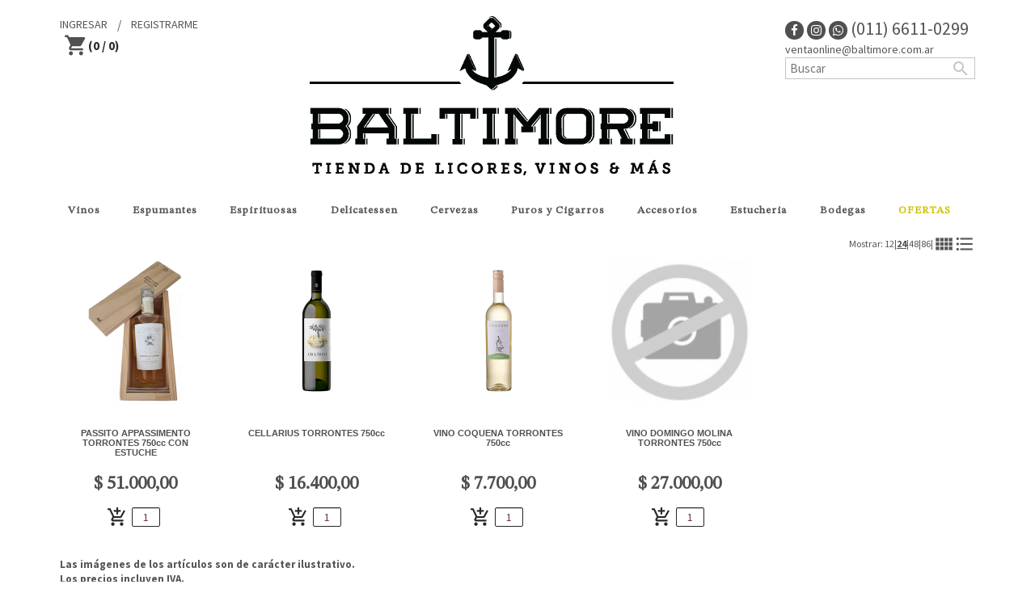

--- FILE ---
content_type: text/html; charset=ISO-8859-1
request_url: https://baltimore.com.ar/index.php?agru_1=148&agru_3=155&varietal=TORRONTES
body_size: 290528
content:

<!DOCTYPE html>
<html>
<head>
    <title>Baltimore | Tienda de Licores y Vinos | Delivery de Bebidas</title> 
    <meta charset="ISO-8859-1" /> 
    <meta name="viewport" content="width=device-width, initial-scale=1.0">
    <link rel="shortcut icon" href="favicon.png"/>
    <meta http-equiv="Content-Language" content="es"/>


    <script src="https://ajax.googleapis.com/ajax/libs/jquery/2.2.4/jquery.min.js"></script>
    <script src="admin/www/bootstrap/js/bootstrap.min.js"></script>
    <link href="admin/www/bootstrap/css/bootstrap.css" rel="stylesheet">


    <link rel="stylesheet" type="text/css" href="style.css">
    <link rel="stylesheet" type="text/css" href="style_grilla.css">
    <link rel="stylesheet" type="text/css" href="marquee.css">
    <link rel="stylesheet" type="text/css" href="style_tanyx.css">
    <link rel="stylesheet" type="text/css" href="style_mobile.css">
    <link rel="stylesheet" type="text/css" href="style_baltimore.css">
    <script src="js/jquery-ui-1.11.4.custom/jquery-ui.min.js"></script>
    <script src="funciones/funciones_java.js"></script>

    <!-- Jquery UI  LOC  
    Tema actual:http://jqueryui.com/themeroller/#!zThemeParams=[base64]
    -->
    <!-- <script src="//code.jquery.com/ui/1.11.4/jquery-ui.js"></script>-->
    <script src="js/jquery-ui-1.11.4.custom/jquery-ui.min.js"></script>
    <!-- <link rel="stylesheet" href="//code.jquery.com/ui/1.11.4/themes/smoothness/jquery-ui.css"> -->
    <link rel="stylesheet" href="js/jquery-ui-1.11.4.custom/jquery-ui.css">
    <script src="js/jquery-ui-1.11.4.custom/jquery.ui.touch-punch.js"></script> <!-- Arrelgo para que jquery ui sea compatible con touch screen http://touchpunch.furf.com/-->


    <!-- Add fancyBox main JS and CSS files -->
    <script type="text/javascript" src="js/fancyBox/jquery.fancybox.js?v=2.1.5"></script>
    <link rel="stylesheet" type="text/css" href="js/fancyBox/jquery.fancybox.css?v=2.1.5" media="screen" />
    <link rel="stylesheet" type="text/css" href="js/fancyBox/mi_estilo_fancybox.css" media="screen" />




    <link href="https://fonts.googleapis.com/icon?family=Material+Icons" rel="stylesheet">

    <link rel="stylesheet" href="https://maxcdn.bootstrapcdn.com/font-awesome/4.7.0/css/font-awesome.min.css" />
    <script src="https://kit.fontawesome.com/7d756cf58f.js"></script>
    
<!-- Global site tag (gtag.js) - Google Analytics -->
<script async src="https://www.googletagmanager.com/gtag/js?id=G-HGJQ532394"></script>
<script>
  window.dataLayer = window.dataLayer || [];
  function gtag(){dataLayer.push(arguments);}
  gtag('js', new Date());

  gtag('config', 'G-HGJQ532394');
</script>

</head> 
<body>     

<script type="text/javascript">

var estoy_logueado=false;

$(document).ready(function() {


    $("#registarse").fancybox({
        'transitionIn'  :   'elastic',
        'transitionOut' :   'fade',
        'speedIn'       :   600, 
        'speedOut'      :   200, 
        'overlayShow'   :   false,
        'titlePosition' :   'inside',
        'href'          :   'registarse.php',
        'type'          :   'ajax',
        wrapCSS         :   'mifancy',
        autoSize        :   true,
        'autoDimensions':   true

    });

    $("#cambiar_clave").fancybox({
        'transitionIn'  :   'elastic',
        'transitionOut' :   'fade',
        'speedIn'       :   600, 
        'speedOut'      :   200, 
        'overlayShow'   :   false,
        'titlePosition' :   'inside',
        'href'          :   'cambiar_clave.php',
        'type'          :   'ajax',
        wrapCSS         :   'mifancy',
        autoSize        :   true

    });

    $("#mis_datos").fancybox({
        'transitionIn'  :   'elastic',
        'transitionOut' :   'fade',
        'speedIn'       :   600, 
        'speedOut'      :   200, 
        'overlayShow'   :   false,
        'titlePosition' :   'inside',
        'href'          :   'datos_cliente.php',
        'type'          :   'ajax',
        wrapCSS         :   'mifancy',
        autoSize        :   true

    });

    $("#login").fancybox({
        'transitionIn'  :   'elastic',
        'transitionOut' :   'fade',
        'speedIn'       :   600, 
        'speedOut'      :   200, 
        'overlayShow'   :   false,
        'titlePosition' :   'inside',
        'href'          :   'signin.php?form=home',
        'type'          :   'ajax',
        wrapCSS         :   'mifancy',
        autoSize        :   true

    });

    $(".consultas").fancybox({
        'transitionIn'  :   'elastic',
        'transitionOut' :   'fade',
        'speedIn'       :   600, 
        'speedOut'      :   200, 
        'overlayShow'   :   false,
        'titlePosition' :   'inside',
        'href'          :   'consultas.php',
        'type'          :   'ajax',
        wrapCSS         :   'mifancy',
        autoSize        :   true

    });

    $(".lista_precios").fancybox({
        'transitionIn'  :   'elastic',
        'transitionOut' :   'fade',
        'speedIn'       :   600, 
        'speedOut'      :   200, 
        'overlayShow'   :   false,
        'titlePosition' :   'inside',
        'href'          :   'lista_precios.php',
        'type'          :   'ajax',
        wrapCSS         :   'mifancy',
        autoSize        :   true

    });

    $('#btn-buscar').click(function() {
      //document.location="index.php?agru_1=148&agru_2=&agru_3=155&articulo="+$("#busqueda").val();      
      document.location="index.php?articulo="+$("#busqueda").val();      
    });

    $('.mis_pedidos').click(function() {
      document.location="mis_pedidos.php";      
    });

    $('.compo_saldos').click(function() {
      document.location="compo_saldos.php";      
    });


    /*$('#ver_menu').hover(function() {
      $('.menu_cliente').animate({
            height: 'auto'
        });    
    });
    
    $(".menu_cliente").css('display','none');*/

    $("#busqueda").keypress(function(e) {
       if(e.which == 13) {
          $('#btn-buscar').click();
       }
    });


    $("#menu-mobile").click(function(){
        $("#botonera-texto-mobile").toggleClass("open", function() {
            $("body").toggleClass("limitar-body");

            if ($("#desplegable-cliente").hasClass("menu_cliente"))
                $("#desplegable-cliente").removeClass("menu_cliente").addClass("menu-cliente-mobile");
            else
                $("#desplegable-cliente").removeClass("menu-cliente-mobile").addClass("menu_cliente");
                
        });
    });
    $("#close-menu-mobile").click(function(){
        $("#botonera-texto-mobile").toggleClass("open", function() {
            $("body").toggleClass("limitar-body");

            if ($("#desplegable-cliente").hasClass("menu_cliente"))
                $("#desplegable-cliente").removeClass("menu_cliente").addClass("menu-cliente-mobile");
            else
                $("#desplegable-cliente").removeClass("menu-cliente-mobile").addClass("menu_cliente");
                
        });
    });



    $(window).resize(function() {
        if($(window).width()>=670){
            if ($("#desplegable-cliente").hasClass("menu-cliente-mobile"))
                $("#desplegable-cliente").removeClass("menu-cliente-mobile").addClass("menu_cliente");
        }else{
            if ($("#desplegable-cliente").hasClass("menu_cliente") && $("#botonera-texto-mobile").hasClass("open"))
                $("#desplegable-cliente").removeClass("menu_cliente").addClass("menu-cliente-mobile");
        }
    });



    /*Scroll to top when arrow up clicked BEGIN*/
    $(window).scroll(function() {
        var height = $(window).scrollTop();
        if (height > 300) {
            $('#back2Top').fadeIn();
        } else {
            $('#back2Top').fadeOut();
        }
    });

    $(document).ready(function() {
        $("#back2Top").click(function(event) {
            event.preventDefault();
            $("html, body").animate({ scrollTop: 0 }, "slow");
            return false;
        });

    });
     /*Scroll to top when arrow up clicked END*/





    $('.p_menu').click(function() {
        id=$(this).data('agru');
        $(".menu-select").removeClass("menu-select");

        if ($("#"+id).hasClass("open")){
            $(".menu-productos").removeClass("open");
            //$('.menu-nivel1').css('display','none');
            $( ".menu-nivel1").addClass('menu-nivel1-ocultar');
            $( ".menu-nivel1").removeClass('menu-nivel1-mostrar');
            $(this).removeClass('menu-select');
            $(this).parents('li').removeClass('menu-select');
        }
        else{
            $(".menu-productos").removeClass("open");
            $( "#"+id).addClass('open');
            $( ".menu-nivel1").removeClass('menu-nivel1-mostrar');
            $( ".menu-nivel1").addClass('menu-nivel1-ocultar');
            $( "#"+id+" .menu-nivel1").removeClass('menu-nivel1-ocultar');
            $( "#"+id+" .menu-nivel1").addClass('menu-nivel1-mostrar');
            $(this).addClass('menu-select');
            $(this).parents('li').addClass('menu-select');
        }
    });
    

});



</script>



    <header>



        <nav id="botonera-login-mobile">
            <div id="menu-mobile"><i class="material-icons">menu</i></div>
        </nav>

        <nav id="botonera-texto-mobile">
            <div id="close-menu-mobile"><i class="material-icons">close</i></div>
            <ul class="seccion-login">

                

                
                    <li><a href="javascript:;" id="login"><i class="material-icons">input</i><span>Ingresar</span></a></li>
                                                <li><a href="javascript:;" id="registarse"><i class="material-icons">assignment_turned_in</i><span>Registrarme</span></a></li>
                                    
                <li><a href="#consulta2" ><i class="material-icons">mail_outline</i><span>Consultas</span></a></li>



            </ul>

            <ul class="seccion-menus">


                
<ul>




      

    
    <li><a href="javascript:;" class="p_menu" data-agru="vinos_m">Vinos</a></li>
        <li class="menu-productos" id="vinos_m">
            <ul class="menu-nivel1 menu-nivel1-ocultar">


                                <li class="it-nivel1">
                        <ul class="menu-nivel2">
                            <li class="titulo-menu-n2"><a href="index.php?agru_1=148&agru_3=160">TINTO</a></li>
                                                            <li class="it-nivel2">
                                    <a href="index.php?agru_1=148&agru_3=160&varietal=ANCELLOTTA">
                                    ANCELLOTTA                                    </a>                                            
                                </li>
                                                            <li class="it-nivel2">
                                    <a href="index.php?agru_1=148&agru_3=160&varietal=BLEND">
                                    BLEND                                    </a>                                            
                                </li>
                                                            <li class="it-nivel2">
                                    <a href="index.php?agru_1=148&agru_3=160&varietal=BONARDA">
                                    BONARDA                                    </a>                                            
                                </li>
                                                            <li class="it-nivel2">
                                    <a href="index.php?agru_1=148&agru_3=160&varietal=CABERNET FRANC">
                                    CABERNET FRANC                                    </a>                                            
                                </li>
                                                            <li class="it-nivel2">
                                    <a href="index.php?agru_1=148&agru_3=160&varietal=CABERNET SAUVIGNON">
                                    CABERNET SAUVIGNON                                    </a>                                            
                                </li>
                                                            <li class="it-nivel2">
                                    <a href="index.php?agru_1=148&agru_3=160&varietal=CARMENERE">
                                    CARMENERE                                    </a>                                            
                                </li>
                                                            <li class="it-nivel2">
                                    <a href="index.php?agru_1=148&agru_3=160&varietal=CRIOLLA">
                                    CRIOLLA                                    </a>                                            
                                </li>
                                                            <li class="it-nivel2">
                                    <a href="index.php?agru_1=148&agru_3=160&varietal=MALBEC">
                                    MALBEC                                    </a>                                            
                                </li>
                                                            <li class="it-nivel2">
                                    <a href="index.php?agru_1=148&agru_3=160&varietal=MERLOT">
                                    MERLOT                                    </a>                                            
                                </li>
                                                            <li class="it-nivel2">
                                    <a href="index.php?agru_1=148&agru_3=160&varietal=MONASTRELL">
                                    MONASTRELL                                    </a>                                            
                                </li>
                                                            <li class="it-nivel2">
                                    <a href="index.php?agru_1=148&agru_3=160&varietal=NEBBIOLO ">
                                    NEBBIOLO                                     </a>                                            
                                </li>
                                                            <li class="it-nivel2">
                                    <a href="index.php?agru_1=148&agru_3=160&varietal=PETIT VERDOT">
                                    PETIT VERDOT                                    </a>                                            
                                </li>
                                                            <li class="it-nivel2">
                                    <a href="index.php?agru_1=148&agru_3=160&varietal=PINOT NOIR">
                                    PINOT NOIR                                    </a>                                            
                                </li>
                                                            <li class="it-nivel2">
                                    <a href="index.php?agru_1=148&agru_3=160&varietal=PRIMITIVO">
                                    PRIMITIVO                                    </a>                                            
                                </li>
                                                            <li class="it-nivel2">
                                    <a href="index.php?agru_1=148&agru_3=160&varietal=SANGIOVESE">
                                    SANGIOVESE                                    </a>                                            
                                </li>
                                                            <li class="it-nivel2">
                                    <a href="index.php?agru_1=148&agru_3=160&varietal=SYRAH ">
                                    SYRAH                                     </a>                                            
                                </li>
                                                            <li class="it-nivel2">
                                    <a href="index.php?agru_1=148&agru_3=160&varietal=TANNAT">
                                    TANNAT                                    </a>                                            
                                </li>
                                                            <li class="it-nivel2">
                                    <a href="index.php?agru_1=148&agru_3=160&varietal=TEMPRANILLO">
                                    TEMPRANILLO                                    </a>                                            
                                </li>
                                                            <li class="it-nivel2">
                                    <a href="index.php?agru_1=148&agru_3=160&varietal=VINO">
                                    VINO                                    </a>                                            
                                </li>
                                                                        
                        </ul>
                    </li>
                                <li class="it-nivel1">
                        <ul class="menu-nivel2">
                            <li class="titulo-menu-n2"><a href="index.php?agru_1=148&agru_3=155">BLANCO</a></li>
                                                            <li class="it-nivel2">
                                    <a href="index.php?agru_1=148&agru_3=155&varietal=ALBARIÑO">
                                    ALBARIÑO                                    </a>                                            
                                </li>
                                                            <li class="it-nivel2">
                                    <a href="index.php?agru_1=148&agru_3=155&varietal=BLEND">
                                    BLEND                                    </a>                                            
                                </li>
                                                            <li class="it-nivel2">
                                    <a href="index.php?agru_1=148&agru_3=155&varietal=CABERNET FRANC ">
                                    CABERNET FRANC                                     </a>                                            
                                </li>
                                                            <li class="it-nivel2">
                                    <a href="index.php?agru_1=148&agru_3=155&varietal=CHARDONNAY">
                                    CHARDONNAY                                    </a>                                            
                                </li>
                                                            <li class="it-nivel2">
                                    <a href="index.php?agru_1=148&agru_3=155&varietal=CHENIN">
                                    CHENIN                                    </a>                                            
                                </li>
                                                            <li class="it-nivel2">
                                    <a href="index.php?agru_1=148&agru_3=155&varietal=CRIOLLA BLANCA">
                                    CRIOLLA BLANCA                                    </a>                                            
                                </li>
                                                            <li class="it-nivel2">
                                    <a href="index.php?agru_1=148&agru_3=155&varietal=GEWURZTRAMINER">
                                    GEWURZTRAMINER                                    </a>                                            
                                </li>
                                                            <li class="it-nivel2">
                                    <a href="index.php?agru_1=148&agru_3=155&varietal=GRUNER VELTLINER">
                                    GRUNER VELTLINER                                    </a>                                            
                                </li>
                                                            <li class="it-nivel2">
                                    <a href="index.php?agru_1=148&agru_3=155&varietal=MALVASIA">
                                    MALVASIA                                    </a>                                            
                                </li>
                                                            <li class="it-nivel2">
                                    <a href="index.php?agru_1=148&agru_3=155&varietal=MARSELAN ">
                                    MARSELAN                                     </a>                                            
                                </li>
                                                            <li class="it-nivel2">
                                    <a href="index.php?agru_1=148&agru_3=155&varietal=PEDRO XIMENEZ">
                                    PEDRO XIMENEZ                                    </a>                                            
                                </li>
                                                            <li class="it-nivel2">
                                    <a href="index.php?agru_1=148&agru_3=155&varietal=PINOT GRIGIO ">
                                    PINOT GRIGIO                                     </a>                                            
                                </li>
                                                            <li class="it-nivel2">
                                    <a href="index.php?agru_1=148&agru_3=155&varietal=PINOT GRIS">
                                    PINOT GRIS                                    </a>                                            
                                </li>
                                                            <li class="it-nivel2">
                                    <a href="index.php?agru_1=148&agru_3=155&varietal=PINOT NOIR">
                                    PINOT NOIR                                    </a>                                            
                                </li>
                                                            <li class="it-nivel2">
                                    <a href="index.php?agru_1=148&agru_3=155&varietal=RIESLING">
                                    RIESLING                                    </a>                                            
                                </li>
                                                            <li class="it-nivel2">
                                    <a href="index.php?agru_1=148&agru_3=155&varietal=SAUVIGNON BLANC">
                                    SAUVIGNON BLANC                                    </a>                                            
                                </li>
                                                            <li class="it-nivel2">
                                    <a href="index.php?agru_1=148&agru_3=155&varietal=SEMILLON">
                                    SEMILLON                                    </a>                                            
                                </li>
                                                            <li class="it-nivel2">
                                    <a href="index.php?agru_1=148&agru_3=155&varietal=TOCAI FRIULANO">
                                    TOCAI FRIULANO                                    </a>                                            
                                </li>
                                                            <li class="it-nivel2">
                                    <a href="index.php?agru_1=148&agru_3=155&varietal=TORRONTES">
                                    TORRONTES                                    </a>                                            
                                </li>
                                                            <li class="it-nivel2">
                                    <a href="index.php?agru_1=148&agru_3=155&varietal=VERDEJO">
                                    VERDEJO                                    </a>                                            
                                </li>
                                                            <li class="it-nivel2">
                                    <a href="index.php?agru_1=148&agru_3=155&varietal=VIOGNIER">
                                    VIOGNIER                                    </a>                                            
                                </li>
                                                                        
                        </ul>
                    </li>
                                <li class="it-nivel1">
                        <ul class="menu-nivel2">
                            <li class="titulo-menu-n2"><a href="index.php?agru_1=148&agru_3=161">ROSADO</a></li>
                                                            <li class="it-nivel2">
                                    <a href="index.php?agru_1=148&agru_3=161&varietal=BLEND">
                                    BLEND                                    </a>                                            
                                </li>
                                                            <li class="it-nivel2">
                                    <a href="index.php?agru_1=148&agru_3=161&varietal=CABERNET SAUVIGNON">
                                    CABERNET SAUVIGNON                                    </a>                                            
                                </li>
                                                            <li class="it-nivel2">
                                    <a href="index.php?agru_1=148&agru_3=161&varietal=CRIOLLA">
                                    CRIOLLA                                    </a>                                            
                                </li>
                                                            <li class="it-nivel2">
                                    <a href="index.php?agru_1=148&agru_3=161&varietal=MALBEC">
                                    MALBEC                                    </a>                                            
                                </li>
                                                            <li class="it-nivel2">
                                    <a href="index.php?agru_1=148&agru_3=161&varietal=MERLOT">
                                    MERLOT                                    </a>                                            
                                </li>
                                                            <li class="it-nivel2">
                                    <a href="index.php?agru_1=148&agru_3=161&varietal=PINOT NOIR">
                                    PINOT NOIR                                    </a>                                            
                                </li>
                                                            <li class="it-nivel2">
                                    <a href="index.php?agru_1=148&agru_3=161&varietal=SYRAH">
                                    SYRAH                                    </a>                                            
                                </li>
                                                                        
                        </ul>
                    </li>
                                <li class="it-nivel1">
                        <ul class="menu-nivel2">
                            <li class="titulo-menu-n2"><a href="index.php?agru_1=148&agru_3=162">NARANJO</a></li>
                                                            <li class="it-nivel2">
                                    <a href="index.php?agru_1=148&agru_3=162&varietal=BLEND">
                                    BLEND                                    </a>                                            
                                </li>
                                                            <li class="it-nivel2">
                                    <a href="index.php?agru_1=148&agru_3=162&varietal=CHARDONNAY">
                                    CHARDONNAY                                    </a>                                            
                                </li>
                                                            <li class="it-nivel2">
                                    <a href="index.php?agru_1=148&agru_3=162&varietal=PEDRO XIMENEZ">
                                    PEDRO XIMENEZ                                    </a>                                            
                                </li>
                                                            <li class="it-nivel2">
                                    <a href="index.php?agru_1=148&agru_3=162&varietal=SAUVIGNON BLANC">
                                    SAUVIGNON BLANC                                    </a>                                            
                                </li>
                                                            <li class="it-nivel2">
                                    <a href="index.php?agru_1=148&agru_3=162&varietal=TORRONTES">
                                    TORRONTES                                    </a>                                            
                                </li>
                                                                        
                        </ul>
                    </li>
                                <li class="it-nivel1">
                        <ul class="menu-nivel2">
                            <li class="titulo-menu-n2"><a href="index.php?agru_1=148&agru_3=163">DULCE</a></li>
                                                            <li class="it-nivel2">
                                    <a href="index.php?agru_1=148&agru_3=163&varietal=BLEND">
                                    BLEND                                    </a>                                            
                                </li>
                                                            <li class="it-nivel2">
                                    <a href="index.php?agru_1=148&agru_3=163&varietal=CHARDONNAY">
                                    CHARDONNAY                                    </a>                                            
                                </li>
                                                            <li class="it-nivel2">
                                    <a href="index.php?agru_1=148&agru_3=163&varietal=CHENIN">
                                    CHENIN                                    </a>                                            
                                </li>
                                                            <li class="it-nivel2">
                                    <a href="index.php?agru_1=148&agru_3=163&varietal=DULCE">
                                    DULCE                                    </a>                                            
                                </li>
                                                            <li class="it-nivel2">
                                    <a href="index.php?agru_1=148&agru_3=163&varietal=MALBEC">
                                    MALBEC                                    </a>                                            
                                </li>
                                                            <li class="it-nivel2">
                                    <a href="index.php?agru_1=148&agru_3=163&varietal=MERLOT">
                                    MERLOT                                    </a>                                            
                                </li>
                                                            <li class="it-nivel2">
                                    <a href="index.php?agru_1=148&agru_3=163&varietal=PETIT MANSENG">
                                    PETIT MANSENG                                    </a>                                            
                                </li>
                                                            <li class="it-nivel2">
                                    <a href="index.php?agru_1=148&agru_3=163&varietal=SEMILLON">
                                    SEMILLON                                    </a>                                            
                                </li>
                                                            <li class="it-nivel2">
                                    <a href="index.php?agru_1=148&agru_3=163&varietal=TORRONTES">
                                    TORRONTES                                    </a>                                            
                                </li>
                                                            <li class="it-nivel2">
                                    <a href="index.php?agru_1=148&agru_3=163&varietal=VIOGNIER">
                                    VIOGNIER                                    </a>                                            
                                </li>
                                                                        
                        </ul>
                    </li>
                                <li class="it-nivel1">
                        <ul class="menu-nivel2">
                            <li class="titulo-menu-n2"><a href="index.php?agru_1=148&agru_3=173">ORGANICOS</a></li>
                                                            <li class="it-nivel2">
                                    <a href="index.php?agru_1=148&agru_3=173&varietal=BLEND">
                                    BLEND                                    </a>                                            
                                </li>
                                                            <li class="it-nivel2">
                                    <a href="index.php?agru_1=148&agru_3=173&varietal=BONARDA">
                                    BONARDA                                    </a>                                            
                                </li>
                                                            <li class="it-nivel2">
                                    <a href="index.php?agru_1=148&agru_3=173&varietal=CABERNET FRANC">
                                    CABERNET FRANC                                    </a>                                            
                                </li>
                                                            <li class="it-nivel2">
                                    <a href="index.php?agru_1=148&agru_3=173&varietal=CABERNET SAUVIGNON ">
                                    CABERNET SAUVIGNON                                     </a>                                            
                                </li>
                                                            <li class="it-nivel2">
                                    <a href="index.php?agru_1=148&agru_3=173&varietal=CRIOLLA">
                                    CRIOLLA                                    </a>                                            
                                </li>
                                                            <li class="it-nivel2">
                                    <a href="index.php?agru_1=148&agru_3=173&varietal=MALBEC">
                                    MALBEC                                    </a>                                            
                                </li>
                                                            <li class="it-nivel2">
                                    <a href="index.php?agru_1=148&agru_3=173&varietal=MERLOT">
                                    MERLOT                                    </a>                                            
                                </li>
                                                            <li class="it-nivel2">
                                    <a href="index.php?agru_1=148&agru_3=173&varietal=PINOT NOIR">
                                    PINOT NOIR                                    </a>                                            
                                </li>
                                                            <li class="it-nivel2">
                                    <a href="index.php?agru_1=148&agru_3=173&varietal=SEMILLON">
                                    SEMILLON                                    </a>                                            
                                </li>
                                                            <li class="it-nivel2">
                                    <a href="index.php?agru_1=148&agru_3=173&varietal=TORRONTES">
                                    TORRONTES                                    </a>                                            
                                </li>
                                                                        
                        </ul>
                    </li>
                                <li class="it-nivel1">
                        <ul class="menu-nivel2">
                            <li class="titulo-menu-n2"><a href="index.php?agru_1=148&agru_3=60">KOSHER</a></li>
                                                            <li class="it-nivel2">
                                    <a href="index.php?agru_1=148&agru_3=60&varietal=BLEND">
                                    BLEND                                    </a>                                            
                                </li>
                                                            <li class="it-nivel2">
                                    <a href="index.php?agru_1=148&agru_3=60&varietal=CABERNET SAUVIGNON">
                                    CABERNET SAUVIGNON                                    </a>                                            
                                </li>
                                                            <li class="it-nivel2">
                                    <a href="index.php?agru_1=148&agru_3=60&varietal=MALBEC">
                                    MALBEC                                    </a>                                            
                                </li>
                                                            <li class="it-nivel2">
                                    <a href="index.php?agru_1=148&agru_3=60&varietal=MOSCATO">
                                    MOSCATO                                    </a>                                            
                                </li>
                                                            <li class="it-nivel2">
                                    <a href="index.php?agru_1=148&agru_3=60&varietal=SYRAH">
                                    SYRAH                                    </a>                                            
                                </li>
                                                                        
                        </ul>
                    </li>
            

            </ul> 
        </li>


      

    <li><a href="javascript:;" class="p_menu" data-agru="espumantes_m">Espumantes</a></li>
        <li class="menu-productos" id="espumantes_m">
            <ul class="menu-nivel1 menu-nivel1-ocultar">

                                <li class="it-nivel1">
                        <ul class="menu-nivel2">
                            <li class="titulo-menu-n2"><a href="index.php?agru_1=86&agru_3=108">ESPUMANTE</a></li>
                                                            <li class="it-nivel2">
                                    <a href="index.php?agru_1=86&agru_3=108&varietal=BRUT">
                                    BRUT                                    </a>                                            
                                </li>
                                                            <li class="it-nivel2">
                                    <a href="index.php?agru_1=86&agru_3=108&varietal=BRUT NATURE">
                                    BRUT NATURE                                    </a>                                            
                                </li>
                                                            <li class="it-nivel2">
                                    <a href="index.php?agru_1=86&agru_3=108&varietal=DEMI SEC">
                                    DEMI SEC                                    </a>                                            
                                </li>
                                                            <li class="it-nivel2">
                                    <a href="index.php?agru_1=86&agru_3=108&varietal=DULCE ">
                                    DULCE                                     </a>                                            
                                </li>
                                                            <li class="it-nivel2">
                                    <a href="index.php?agru_1=86&agru_3=108&varietal=EXTRA BRUT">
                                    EXTRA BRUT                                    </a>                                            
                                </li>
                                                            <li class="it-nivel2">
                                    <a href="index.php?agru_1=86&agru_3=108&varietal=NATURE">
                                    NATURE                                    </a>                                            
                                </li>
                                                            <li class="it-nivel2">
                                    <a href="index.php?agru_1=86&agru_3=108&varietal=ROSADOS">
                                    ROSADOS                                    </a>                                            
                                </li>
                                                            <li class="it-nivel2">
                                    <a href="index.php?agru_1=86&agru_3=108&varietal=ROSE">
                                    ROSE                                    </a>                                            
                                </li>
                                                                        
                        </ul>
                    </li>
                                <li class="it-nivel1">
                        <ul class="menu-nivel2">
                            <li class="titulo-menu-n2"><a href="index.php?agru_1=86&agru_3=109">CAVAS (ESPAÑA)</a></li>
                                                                        
                        </ul>
                    </li>
                                <li class="it-nivel1">
                        <ul class="menu-nivel2">
                            <li class="titulo-menu-n2"><a href="index.php?agru_1=86&agru_3=87">CHAMPAGNE (FRANCIA)</a></li>
                                                            <li class="it-nivel2">
                                    <a href="index.php?agru_1=86&agru_3=87&varietal=BRUT">
                                    BRUT                                    </a>                                            
                                </li>
                                                            <li class="it-nivel2">
                                    <a href="index.php?agru_1=86&agru_3=87&varietal=DEMI SEC">
                                    DEMI SEC                                    </a>                                            
                                </li>
                                                            <li class="it-nivel2">
                                    <a href="index.php?agru_1=86&agru_3=87&varietal=EXTRA BRUT">
                                    EXTRA BRUT                                    </a>                                            
                                </li>
                                                            <li class="it-nivel2">
                                    <a href="index.php?agru_1=86&agru_3=87&varietal=ROSADOS">
                                    ROSADOS                                    </a>                                            
                                </li>
                                                            <li class="it-nivel2">
                                    <a href="index.php?agru_1=86&agru_3=87&varietal=ROSE">
                                    ROSE                                    </a>                                            
                                </li>
                                                                        
                        </ul>
                    </li>
                                <li class="it-nivel1">
                        <ul class="menu-nivel2">
                            <li class="titulo-menu-n2"><a href="index.php?agru_1=86&agru_3=112">PROSECCO (ITALIA)</a></li>
                                                                        
                        </ul>
                    </li>
            

            </ul> 
        </li>




    <li><a href="javascript:;" class="p_menu" data-agru="espirituosas_m">Espirituosas</a></li>
        <li class="menu-productos" id="espirituosas_m">
            <ul class="menu-nivel1 menu-nivel1-ocultar">


                                <li class="it-nivel1">
                        <ul class="menu-nivel2">
                            <li class="titulo-menu-n2"><a href="index.php?agru_1=66&agru_3=">APERITIVOS</a></li>
                                                            <li class="it-nivel2">
                                    <a href="index.php?agru_1=66&agru_3=69">
                                    BITTER                                    </a>                                            
                                </li>
                                                            <li class="it-nivel2">
                                    <a href="index.php?agru_1=66&agru_3=155">
                                    BLANCOS                                    </a>                                            
                                </li>
                                                            <li class="it-nivel2">
                                    <a href="index.php?agru_1=66&agru_3=70">
                                    FERNET                                    </a>                                            
                                </li>
                                                            <li class="it-nivel2">
                                    <a href="index.php?agru_1=66&agru_3=68">
                                    VERMOUTH                                    </a>                                            
                                </li>
                                                                        
                        </ul>
                    </li>
                                <li class="it-nivel1">
                        <ul class="menu-nivel2">
                            <li class="titulo-menu-n2"><a href="index.php?agru_1=126&agru_3=">LICORES</a></li>
                                                            <li class="it-nivel2">
                                    <a href="index.php?agru_1=126&agru_3=128">
                                    ABSENTA                                    </a>                                            
                                </li>
                                                            <li class="it-nivel2">
                                    <a href="index.php?agru_1=126&agru_3=131">
                                    AMARETTO                                    </a>                                            
                                </li>
                                                            <li class="it-nivel2">
                                    <a href="index.php?agru_1=126&agru_3=67">
                                    AMARO                                    </a>                                            
                                </li>
                                                            <li class="it-nivel2">
                                    <a href="index.php?agru_1=126&agru_3=132">
                                    ANIS                                    </a>                                            
                                </li>
                                                            <li class="it-nivel2">
                                    <a href="index.php?agru_1=126&agru_3=134">
                                    AVELLANAS                                    </a>                                            
                                </li>
                                                            <li class="it-nivel2">
                                    <a href="index.php?agru_1=126&agru_3=130">
                                    CAFÉ                                    </a>                                            
                                </li>
                                                            <li class="it-nivel2">
                                    <a href="index.php?agru_1=126&agru_3=129">
                                    CREMA                                    </a>                                            
                                </li>
                                                            <li class="it-nivel2">
                                    <a href="index.php?agru_1=126&agru_3=163">
                                    DULCES                                    </a>                                            
                                </li>
                                                            <li class="it-nivel2">
                                    <a href="index.php?agru_1=126&agru_3=135">
                                    FLORAL                                    </a>                                            
                                </li>
                                                            <li class="it-nivel2">
                                    <a href="index.php?agru_1=126&agru_3=133">
                                    FRUTALES                                    </a>                                            
                                </li>
                                                            <li class="it-nivel2">
                                    <a href="index.php?agru_1=126&agru_3=127">
                                    HIERBAS                                    </a>                                            
                                </li>
                                                            <li class="it-nivel2">
                                    <a href="index.php?agru_1=126&agru_3=136">
                                    KUMMEL                                    </a>                                            
                                </li>
                                                            <li class="it-nivel2">
                                    <a href="index.php?agru_1=126&agru_3=137">
                                    LIMONCELLO                                    </a>                                            
                                </li>
                                                            <li class="it-nivel2">
                                    <a href="index.php?agru_1=126&agru_3=150">
                                    PIÑA COLADA                                    </a>                                            
                                </li>
                                                            <li class="it-nivel2">
                                    <a href="index.php?agru_1=126&agru_3=140">
                                    SAKE                                    </a>                                            
                                </li>
                                                            <li class="it-nivel2">
                                    <a href="index.php?agru_1=126&agru_3=139">
                                    SAMBUCA                                    </a>                                            
                                </li>
                                                            <li class="it-nivel2">
                                    <a href="index.php?agru_1=126&agru_3=147">
                                    WHISKY                                    </a>                                            
                                </li>
                                                                        
                        </ul>
                    </li>
                                <li class="it-nivel1">
                        <ul class="menu-nivel2">
                            <li class="titulo-menu-n2"><a href="index.php?agru_1=166&agru_3=">WHISKY</a></li>
                                                            <li class="it-nivel2">
                                    <a href="index.php?agru_1=166&agru_3=169">
                                    AMERICANOS                                    </a>                                            
                                </li>
                                                            <li class="it-nivel2">
                                    <a href="index.php?agru_1=166&agru_3=168">
                                    ESCOCESES                                    </a>                                            
                                </li>
                                                            <li class="it-nivel2">
                                    <a href="index.php?agru_1=166&agru_3=171">
                                    IRLANDESES                                    </a>                                            
                                </li>
                                                            <li class="it-nivel2">
                                    <a href="index.php?agru_1=166&agru_3=JAP">
                                    JAPONESES                                    </a>                                            
                                </li>
                                                            <li class="it-nivel2">
                                    <a href="index.php?agru_1=166&agru_3=167">
                                    MALTAS                                    </a>                                            
                                </li>
                                                                        
                        </ul>
                    </li>
                                <li class="it-nivel1">
                        <ul class="menu-nivel2">
                            <li class="titulo-menu-n2"><a href="index.php?agru_1=164&agru_3=">VODKA</a></li>
                                                            <li class="it-nivel2">
                                    <a href="index.php?agru_1=164&agru_3=165">
                                    NEUTRO                                    </a>                                            
                                </li>
                                                            <li class="it-nivel2">
                                    <a href="index.php?agru_1=164&agru_3=159">
                                    SABORIZADO                                    </a>                                            
                                </li>
                                                                        
                        </ul>
                    </li>
                                <li class="it-nivel1">
                        <ul class="menu-nivel2">
                            <li class="titulo-menu-n2"><a href="index.php?agru_1=153&agru_3=">RON</a></li>
                                                            <li class="it-nivel2">
                                    <a href="index.php?agru_1=153&agru_3=155">
                                    BLANCOS                                    </a>                                            
                                </li>
                                                            <li class="it-nivel2">
                                    <a href="index.php?agru_1=153&agru_3=154">
                                    DORADOS                                    </a>                                            
                                </li>
                                                                        
                        </ul>
                    </li>
                                <li class="it-nivel1">
                        <ul class="menu-nivel2">
                            <li class="titulo-menu-n2"><a href="index.php?agru_1=117&agru_3=">GIN</a></li>
                                                            <li class="it-nivel2">
                                    <a href="index.php?agru_1=117&agru_3=118">
                                    LONDON DRY                                    </a>                                            
                                </li>
                                                            <li class="it-nivel2">
                                    <a href="index.php?agru_1=117&agru_3=MACER">
                                    MACERADOS                                    </a>                                            
                                </li>
                                                            <li class="it-nivel2">
                                    <a href="index.php?agru_1=117&agru_3=159">
                                    SABORIZADO                                    </a>                                            
                                </li>
                                                                        
                        </ul>
                    </li>
            

                <li class="it-nivel1">
                    <ul class="menu-nivel2">
                        <li class="titulo-menu-n2"><a href="javascript:;">OTROS</a></li>
                                                    <li class="it-nivel2">
                                <a href="index.php?agru_1=71&agru_3=73">
                                BRANDY                                </a>                                            
                            </li>
                                                    <li class="it-nivel2">
                                <a href="index.php?agru_1=74&agru_3=">
                                CACHACHA                                </a>                                            
                            </li>
                                                    <li class="it-nivel2">
                                <a href="index.php?agru_1=71&agru_3=90">
                                COGNAC                                </a>                                            
                            </li>
                                                    <li class="it-nivel2">
                                <a href="index.php?agru_1=123&agru_3=">
                                GINEBRA                                </a>                                            
                            </li>
                                                    <li class="it-nivel2">
                                <a href="index.php?agru_1=4&agru_3=124">
                                GRAPPA                                </a>                                            
                            </li>
                                                    <li class="it-nivel2">
                                <a href="index.php?agru_1=125&agru_3=">
                                JEREZ                                </a>                                            
                            </li>
                                                    <li class="it-nivel2">
                                <a href="index.php?agru_1=141&agru_3=">
                                MEZCAL                                </a>                                            
                            </li>
                                                    <li class="it-nivel2">
                                <a href="index.php?agru_1=143&agru_3=">
                                MINIATURAS                                </a>                                            
                            </li>
                                                    <li class="it-nivel2">
                                <a href="index.php?agru_1=2&agru_3=">
                                OPORTO                                </a>                                            
                            </li>
                                                    <li class="it-nivel2">
                                <a href="index.php?agru_1=151&agru_3=">
                                PISCOS                                </a>                                            
                            </li>
                                                    <li class="it-nivel2">
                                <a href="index.php?agru_1=157&agru_3=">
                                TEQUILA                                </a>                                            
                            </li>
                                                                    
                    </ul>
                </li>




            </ul> 
        </li>





    <li><a href="javascript:;" class="p_menu" data-agru="delicatessen_m">Delicatessen</a></li>
        <li class="menu-productos" id="delicatessen_m">
            <ul class="menu-nivel1 menu-nivel1-ocultar">


                                <li class="it-nivel1">
                        <ul class="menu-nivel2">
                            <li class="titulo-menu-n2"><a href="index.php?agru_1=64&agru_3=">DELICATESSEN</a></li>
                                                            <li class="it-nivel2">
                                    <a href="index.php?agru_1=64&agru_3=92">
                                    ACEITES                                    </a>                                            
                                </li>
                                                            <li class="it-nivel2">
                                    <a href="index.php?agru_1=64&agru_3=65">
                                    AGUAS                                    </a>                                            
                                </li>
                                                            <li class="it-nivel2">
                                    <a href="index.php?agru_1=64&agru_3=116">
                                    BEBIDAS SIN ALCOHOL                                    </a>                                            
                                </li>
                                                            <li class="it-nivel2">
                                    <a href="index.php?agru_1=64&agru_3=119">
                                    BOTANICOS                                    </a>                                            
                                </li>
                                                            <li class="it-nivel2">
                                    <a href="index.php?agru_1=64&agru_3=130">
                                    CAFÉ                                    </a>                                            
                                </li>
                                                            <li class="it-nivel2">
                                    <a href="index.php?agru_1=64&agru_3=94">
                                    CHOCOLATES                                    </a>                                            
                                </li>
                                                            <li class="it-nivel2">
                                    <a href="index.php?agru_1=64&agru_3=93">
                                    CONDIMENTOS                                    </a>                                            
                                </li>
                                                            <li class="it-nivel2">
                                    <a href="index.php?agru_1=64&agru_3=102">
                                    CONSERVAS                                    </a>                                            
                                </li>
                                                            <li class="it-nivel2">
                                    <a href="index.php?agru_1=64&agru_3=98">
                                    ESPECIAS                                    </a>                                            
                                </li>
                                                            <li class="it-nivel2">
                                    <a href="index.php?agru_1=64&agru_3=96">
                                    FRUTOS SECOS                                    </a>                                            
                                </li>
                                                            <li class="it-nivel2">
                                    <a href="index.php?agru_1=64&agru_3=97">
                                    GALLETITAS Y PANIFICADOS                                    </a>                                            
                                </li>
                                                            <li class="it-nivel2">
                                    <a href="index.php?agru_1=64&agru_3=100">
                                    INFUSIONES                                    </a>                                            
                                </li>
                                                            <li class="it-nivel2">
                                    <a href="index.php?agru_1=64&agru_3=95">
                                    PASTAS                                    </a>                                            
                                </li>
                                                            <li class="it-nivel2">
                                    <a href="index.php?agru_1=64&agru_3=99">
                                    SNACKS                                    </a>                                            
                                </li>
                                                                        
                        </ul>
                    </li>
            
            </ul> 
        </li>


    <li><a href="javascript:;" class="p_menu" data-agru="cervezas_m">Cervezas</a></li>
        <li class="menu-productos" id="cervezas_m">
            <ul class="menu-nivel1 menu-nivel1-ocultar">


                                <li class="it-nivel1">
                        <ul class="menu-nivel2">
                            <li class="titulo-menu-n2"><a href="index.php?agru_1=77&agru_3=">CERVEZAS</a></li>
                                                            <li class="it-nivel2">
                                    <a href="index.php?agru_1=77&agru_3=80">
                                    IPA                                    </a>                                            
                                </li>
                                                            <li class="it-nivel2">
                                    <a href="index.php?agru_1=77&agru_3=79">
                                    NEGRA                                    </a>                                            
                                </li>
                                                            <li class="it-nivel2">
                                    <a href="index.php?agru_1=77&agru_3=81">
                                    ROJA                                    </a>                                            
                                </li>
                                                            <li class="it-nivel2">
                                    <a href="index.php?agru_1=77&agru_3=78">
                                    RUBIA                                    </a>                                            
                                </li>
                                                            <li class="it-nivel2">
                                    <a href="index.php?agru_1=77&agru_3=83">
                                    SIN ALCOHOL                                    </a>                                            
                                </li>
                                                            <li class="it-nivel2">
                                    <a href="index.php?agru_1=77&agru_3=82">
                                    TRIGO                                    </a>                                            
                                </li>
                                                                        
                        </ul>
                    </li>
            
            </ul> 
        </li>



    <li><a href="javascript:;" class="p_menu" data-agru="puros_m">Puros y Cigarros</a></li>
        <li class="menu-productos" id="puros_m">
            <ul class="menu-nivel1 menu-nivel1-ocultar">


                                <li class="it-nivel1">
                        <ul class="menu-nivel2">
                            <li class="titulo-menu-n2"><a href="index.php?agru_1=88&agru_3=">PUROS Y CIGARROS</a></li>
                                                            <li class="it-nivel2">
                                    <a href="index.php?agru_1=88&agru_3=61">
                                    ACCESORIOS                                    </a>                                            
                                </li>
                                                            <li class="it-nivel2">
                                    <a href="index.php?agru_1=88&agru_3=89">
                                    CIGARRILLOS                                    </a>                                            
                                </li>
                                                            <li class="it-nivel2">
                                    <a href="index.php?agru_1=88&agru_3=152">
                                    PUROS                                    </a>                                            
                                </li>
                                                                        
                        </ul>
                    </li>
            
            </ul> 
        </li>



    <li><a href="javascript:;" class="p_menu" data-agru="accesorios_m">Accesorios</a></li>
        <li class="menu-productos" id="accesorios_m">
            <ul class="menu-nivel1 menu-nivel1-ocultar">


                                <li class="it-nivel1">
                        <ul class="menu-nivel2">
                            <li class="titulo-menu-n2"><a href="index.php?agru_1=60&agru_3=">ACCESORIOS Y CRISTALERIA</a></li>
                                                            <li class="it-nivel2">
                                    <a href="index.php?agru_1=60&agru_3=61">
                                    ACCESORIOS                                    </a>                                            
                                </li>
                                                            <li class="it-nivel2">
                                    <a href="index.php?agru_1=60&agru_3=63">
                                    CRISTALERIA                                    </a>                                            
                                </li>
                                                            <li class="it-nivel2">
                                    <a href="index.php?agru_1=60&agru_3=114">
                                    ESTUCHERIA - GIN                                     </a>                                            
                                </li>
                                                            <li class="it-nivel2">
                                    <a href="index.php?agru_1=60&agru_3=85">
                                    NUESTROS ESTUCHES                                    </a>                                            
                                </li>
                                                                        
                        </ul>
                    </li>
            
            </ul> 
        </li>



    <li><a href="javascript:;" class="p_menu" data-agru="estucheria_m">Estucheria</a></li>
        <li class="menu-productos" id="estucheria_m">
            <ul class="menu-nivel1 menu-nivel1-ocultar">


                                <li class="it-nivel1">
                        <ul class="menu-nivel2">
                            <li class="titulo-menu-n2"><a href="index.php?agru_1=84&agru_3=">ESTUCHERIA</a></li>
                                                            <li class="it-nivel2">
                                    <a href="index.php?agru_1=84&agru_3=110">
                                    ESTUCHERIA - ESPUMANTES                                    </a>                                            
                                </li>
                                                            <li class="it-nivel2">
                                    <a href="index.php?agru_1=84&agru_3=114">
                                    ESTUCHERIA - GIN                                     </a>                                            
                                </li>
                                                            <li class="it-nivel2">
                                    <a href="index.php?agru_1=84&agru_3=106">
                                    ESTUCHERIA - VINOS                                    </a>                                            
                                </li>
                                                            <li class="it-nivel2">
                                    <a href="index.php?agru_1=84&agru_3=115">
                                    ESTUCHERIA - WHISKY                                    </a>                                            
                                </li>
                                                                        
                        </ul>
                    </li>
            
            </ul> 
        </li>




    <li><a href="javascript:;" class="p_menu" data-agru="bodegas_m">Bodegas</a></li>
        <li class="menu-productos" id="bodegas_m">
            <ul class="menu-nivel1 menu-nivel1-ocultar">
                                        <li class="titulo-menu-n2" style="width:100%"><a href="index.php?agru_1=bodegas&agru_3=">BODEGAS</a></li>
                                                            <li class="it-nivel1">
                                    <a href="index.php?agru_1=&agru_3=&bodega=ABSOLUT">
                                    ABSOLUT                                    </a>                                            
                                </li>
                                                            <li class="it-nivel1">
                                    <a href="index.php?agru_1=&agru_3=&bodega=ACONCAGUA">
                                    ACONCAGUA                                    </a>                                            
                                </li>
                                                            <li class="it-nivel1">
                                    <a href="index.php?agru_1=&agru_3=&bodega=AGUSTIN+LANUS">
                                    AGUSTIN LANUS                                    </a>                                            
                                </li>
                                                            <li class="it-nivel1">
                                    <a href="index.php?agru_1=&agru_3=&bodega=AGUSTIN+LANUS+WINES">
                                    AGUSTIN LANUS WINES                                    </a>                                            
                                </li>
                                                            <li class="it-nivel1">
                                    <a href="index.php?agru_1=&agru_3=&bodega=AGUSTON+LANUS+WINES">
                                    AGUSTON LANUS WINES                                    </a>                                            
                                </li>
                                                            <li class="it-nivel1">
                                    <a href="index.php?agru_1=&agru_3=&bodega=ALFA+CRUX">
                                    ALFA CRUX                                    </a>                                            
                                </li>
                                                            <li class="it-nivel1">
                                    <a href="index.php?agru_1=&agru_3=&bodega=ALTOS+LAS+HORMIGAS">
                                    ALTOS LAS HORMIGAS                                    </a>                                            
                                </li>
                                                            <li class="it-nivel1">
                                    <a href="index.php?agru_1=&agru_3=&bodega=ANDELINA">
                                    ANDELINA                                    </a>                                            
                                </li>
                                                            <li class="it-nivel1">
                                    <a href="index.php?agru_1=&agru_3=&bodega=ANDELUNA">
                                    ANDELUNA                                    </a>                                            
                                </li>
                                                            <li class="it-nivel1">
                                    <a href="index.php?agru_1=&agru_3=&bodega=ANGUS+DANDEE+DISTILLERY">
                                    ANGUS DANDEE DISTILLERY                                    </a>                                            
                                </li>
                                                            <li class="it-nivel1">
                                    <a href="index.php?agru_1=&agru_3=&bodega=ANIELLO">
                                    ANIELLO                                    </a>                                            
                                </li>
                                                            <li class="it-nivel1">
                                    <a href="index.php?agru_1=&agru_3=&bodega=ANTIGUA+BODEGA+PATAGONICA">
                                    ANTIGUA BODEGA PATAGONICA                                    </a>                                            
                                </li>
                                                            <li class="it-nivel1">
                                    <a href="index.php?agru_1=&agru_3=&bodega=ARDNAMURCHAN+DISTILLERY">
                                    ARDNAMURCHAN DISTILLERY                                    </a>                                            
                                </li>
                                                            <li class="it-nivel1">
                                    <a href="index.php?agru_1=&agru_3=&bodega=AVIVA">
                                    AVIVA                                    </a>                                            
                                </li>
                                                            <li class="it-nivel1">
                                    <a href="index.php?agru_1=&agru_3=&bodega=BALLANTINES">
                                    BALLANTINES                                    </a>                                            
                                </li>
                                                            <li class="it-nivel1">
                                    <a href="index.php?agru_1=&agru_3=&bodega=BARILLA">
                                    BARILLA                                    </a>                                            
                                </li>
                                                            <li class="it-nivel1">
                                    <a href="index.php?agru_1=&agru_3=&bodega=BARKAN+WINERIES">
                                    BARKAN WINERIES                                    </a>                                            
                                </li>
                                                            <li class="it-nivel1">
                                    <a href="index.php?agru_1=&agru_3=&bodega=BARKAN+WINERY">
                                    BARKAN WINERY                                    </a>                                            
                                </li>
                                                            <li class="it-nivel1">
                                    <a href="index.php?agru_1=&agru_3=&bodega=BARTENURA">
                                    BARTENURA                                    </a>                                            
                                </li>
                                                            <li class="it-nivel1">
                                    <a href="index.php?agru_1=&agru_3=&bodega=BEMBERG+WINES">
                                    BEMBERG WINES                                    </a>                                            
                                </li>
                                                            <li class="it-nivel1">
                                    <a href="index.php?agru_1=&agru_3=&bodega=BIANCHI">
                                    BIANCHI                                    </a>                                            
                                </li>
                                                            <li class="it-nivel1">
                                    <a href="index.php?agru_1=&agru_3=&bodega=BINYAMINA+WINERY">
                                    BINYAMINA WINERY                                    </a>                                            
                                </li>
                                                            <li class="it-nivel1">
                                    <a href="index.php?agru_1=&agru_3=&bodega=BIRA+WINES">
                                    BIRA WINES                                    </a>                                            
                                </li>
                                                            <li class="it-nivel1">
                                    <a href="index.php?agru_1=&agru_3=&bodega=BODEGA+40%2F40">
                                    BODEGA 40/40                                    </a>                                            
                                </li>
                                                            <li class="it-nivel1">
                                    <a href="index.php?agru_1=&agru_3=&bodega=BODEGA+DEL+CARMEN+">
                                    BODEGA DEL CARMEN                                     </a>                                            
                                </li>
                                                            <li class="it-nivel1">
                                    <a href="index.php?agru_1=&agru_3=&bodega=BODEGA+ISAMENDI">
                                    BODEGA ISAMENDI                                    </a>                                            
                                </li>
                                                            <li class="it-nivel1">
                                    <a href="index.php?agru_1=&agru_3=&bodega=BODEGA+LA+LIBERTAD+">
                                    BODEGA LA LIBERTAD                                     </a>                                            
                                </li>
                                                            <li class="it-nivel1">
                                    <a href="index.php?agru_1=&agru_3=&bodega=BODEGA+NORTON">
                                    BODEGA NORTON                                    </a>                                            
                                </li>
                                                            <li class="it-nivel1">
                                    <a href="index.php?agru_1=&agru_3=&bodega=BODEGA+POLO">
                                    BODEGA POLO                                    </a>                                            
                                </li>
                                                            <li class="it-nivel1">
                                    <a href="index.php?agru_1=&agru_3=&bodega=BODEGAS+TOSO">
                                    BODEGAS TOSO                                    </a>                                            
                                </li>
                                                            <li class="it-nivel1">
                                    <a href="index.php?agru_1=&agru_3=&bodega=BOLS">
                                    BOLS                                    </a>                                            
                                </li>
                                                            <li class="it-nivel1">
                                    <a href="index.php?agru_1=&agru_3=&bodega=BOSQUE">
                                    BOSQUE                                    </a>                                            
                                </li>
                                                            <li class="it-nivel1">
                                    <a href="index.php?agru_1=&agru_3=&bodega=BRESSIA">
                                    BRESSIA                                    </a>                                            
                                </li>
                                                            <li class="it-nivel1">
                                    <a href="index.php?agru_1=&agru_3=&bodega=CANTIERI+NAVALI">
                                    CANTIERI NAVALI                                    </a>                                            
                                </li>
                                                            <li class="it-nivel1">
                                    <a href="index.php?agru_1=&agru_3=&bodega=CANTINA+NO+TRADICIONAL">
                                    CANTINA NO TRADICIONAL                                    </a>                                            
                                </li>
                                                            <li class="it-nivel1">
                                    <a href="index.php?agru_1=&agru_3=&bodega=CARO">
                                    CARO                                    </a>                                            
                                </li>
                                                            <li class="it-nivel1">
                                    <a href="index.php?agru_1=&agru_3=&bodega=CASA+PIRQUE">
                                    CASA PIRQUE                                    </a>                                            
                                </li>
                                                            <li class="it-nivel1">
                                    <a href="index.php?agru_1=&agru_3=&bodega=CASA+TAPAUS">
                                    CASA TAPAUS                                    </a>                                            
                                </li>
                                                            <li class="it-nivel1">
                                    <a href="index.php?agru_1=&agru_3=&bodega=CATENA+ZAPATA">
                                    CATENA ZAPATA                                    </a>                                            
                                </li>
                                                            <li class="it-nivel1">
                                    <a href="index.php?agru_1=&agru_3=&bodega=CEDC+INTERNATIONAL">
                                    CEDC INTERNATIONAL                                    </a>                                            
                                </li>
                                                            <li class="it-nivel1">
                                    <a href="index.php?agru_1=&agru_3=&bodega=CHACHINGO">
                                    CHACHINGO                                    </a>                                            
                                </li>
                                                            <li class="it-nivel1">
                                    <a href="index.php?agru_1=&agru_3=&bodega=CHACRA">
                                    CHACRA                                    </a>                                            
                                </li>
                                                            <li class="it-nivel1">
                                    <a href="index.php?agru_1=&agru_3=&bodega=CHANDON">
                                    CHANDON                                    </a>                                            
                                </li>
                                                            <li class="it-nivel1">
                                    <a href="index.php?agru_1=&agru_3=&bodega=CHATAEU+LA+COSTE">
                                    CHATAEU LA COSTE                                    </a>                                            
                                </li>
                                                            <li class="it-nivel1">
                                    <a href="index.php?agru_1=&agru_3=&bodega=CHATEAU+D+ESCLANS">
                                    CHATEAU D ESCLANS                                    </a>                                            
                                </li>
                                                            <li class="it-nivel1">
                                    <a href="index.php?agru_1=&agru_3=&bodega=CHATEAU+LA+COSTE">
                                    CHATEAU LA COSTE                                    </a>                                            
                                </li>
                                                            <li class="it-nivel1">
                                    <a href="index.php?agru_1=&agru_3=&bodega=CHA%D1ARMUYO">
                                    CHAÑARMUYO                                    </a>                                            
                                </li>
                                                            <li class="it-nivel1">
                                    <a href="index.php?agru_1=&agru_3=&bodega=CHOCOLART">
                                    CHOCOLART                                    </a>                                            
                                </li>
                                                            <li class="it-nivel1">
                                    <a href="index.php?agru_1=&agru_3=&bodega=CINCO+SENTIDOS">
                                    CINCO SENTIDOS                                    </a>                                            
                                </li>
                                                            <li class="it-nivel1">
                                    <a href="index.php?agru_1=&agru_3=&bodega=CINZANO">
                                    CINZANO                                    </a>                                            
                                </li>
                                                            <li class="it-nivel1">
                                    <a href="index.php?agru_1=&agru_3=&bodega=CLOS+DE+LOS+SIETE">
                                    CLOS DE LOS SIETE                                    </a>                                            
                                </li>
                                                            <li class="it-nivel1">
                                    <a href="index.php?agru_1=&agru_3=&bodega=CLOUDY+BAY+">
                                    CLOUDY BAY                                     </a>                                            
                                </li>
                                                            <li class="it-nivel1">
                                    <a href="index.php?agru_1=&agru_3=&bodega=COLAVITA">
                                    COLAVITA                                    </a>                                            
                                </li>
                                                            <li class="it-nivel1">
                                    <a href="index.php?agru_1=&agru_3=&bodega=CRUZ">
                                    CRUZ                                    </a>                                            
                                </li>
                                                            <li class="it-nivel1">
                                    <a href="index.php?agru_1=&agru_3=&bodega=CRUZAT">
                                    CRUZAT                                    </a>                                            
                                </li>
                                                            <li class="it-nivel1">
                                    <a href="index.php?agru_1=&agru_3=&bodega=CUCHILLO+DE+PALO">
                                    CUCHILLO DE PALO                                    </a>                                            
                                </li>
                                                            <li class="it-nivel1">
                                    <a href="index.php?agru_1=&agru_3=&bodega=CUCHILO+DE+PALO">
                                    CUCHILO DE PALO                                    </a>                                            
                                </li>
                                                            <li class="it-nivel1">
                                    <a href="index.php?agru_1=&agru_3=&bodega=CUVELIER+LOS+ANDES">
                                    CUVELIER LOS ANDES                                    </a>                                            
                                </li>
                                                            <li class="it-nivel1">
                                    <a href="index.php?agru_1=&agru_3=&bodega=DECERO">
                                    DECERO                                    </a>                                            
                                </li>
                                                            <li class="it-nivel1">
                                    <a href="index.php?agru_1=&agru_3=&bodega=DER+LACHS">
                                    DER LACHS                                    </a>                                            
                                </li>
                                                            <li class="it-nivel1">
                                    <a href="index.php?agru_1=&agru_3=&bodega=DIAMANDES">
                                    DIAMANDES                                    </a>                                            
                                </li>
                                                            <li class="it-nivel1">
                                    <a href="index.php?agru_1=&agru_3=&bodega=DOM+PERIGNON">
                                    DOM PERIGNON                                    </a>                                            
                                </li>
                                                            <li class="it-nivel1">
                                    <a href="index.php?agru_1=&agru_3=&bodega=DOMAINE+NICO">
                                    DOMAINE NICO                                    </a>                                            
                                </li>
                                                            <li class="it-nivel1">
                                    <a href="index.php?agru_1=&agru_3=&bodega=DOMAINES+BARON+DE+ROTSCHILD+LAFITE">
                                    DOMAINES BARON DE ROTSCHILD LAFITE                                    </a>                                            
                                </li>
                                                            <li class="it-nivel1">
                                    <a href="index.php?agru_1=&agru_3=&bodega=DOMINGO+MOLINA">
                                    DOMINGO MOLINA                                    </a>                                            
                                </li>
                                                            <li class="it-nivel1">
                                    <a href="index.php?agru_1=&agru_3=&bodega=ENTRE+TAPIAS">
                                    ENTRE TAPIAS                                    </a>                                            
                                </li>
                                                            <li class="it-nivel1">
                                    <a href="index.php?agru_1=&agru_3=&bodega=ERNESTO+CATENA">
                                    ERNESTO CATENA                                    </a>                                            
                                </li>
                                                            <li class="it-nivel1">
                                    <a href="index.php?agru_1=&agru_3=&bodega=ESCORIHUELA+GASCON">
                                    ESCORIHUELA GASCON                                    </a>                                            
                                </li>
                                                            <li class="it-nivel1">
                                    <a href="index.php?agru_1=&agru_3=&bodega=ESCORIHUELA+GASC%D3N">
                                    ESCORIHUELA GASCÓN                                    </a>                                            
                                </li>
                                                            <li class="it-nivel1">
                                    <a href="index.php?agru_1=&agru_3=&bodega=ESCROHUELA+GASCON">
                                    ESCROHUELA GASCON                                    </a>                                            
                                </li>
                                                            <li class="it-nivel1">
                                    <a href="index.php?agru_1=&agru_3=&bodega=ESMERALDA">
                                    ESMERALDA                                    </a>                                            
                                </li>
                                                            <li class="it-nivel1">
                                    <a href="index.php?agru_1=&agru_3=&bodega=FABRE+MONTMAYOU">
                                    FABRE MONTMAYOU                                    </a>                                            
                                </li>
                                                            <li class="it-nivel1">
                                    <a href="index.php?agru_1=&agru_3=&bodega=FAMILIA+AZCONA">
                                    FAMILIA AZCONA                                    </a>                                            
                                </li>
                                                            <li class="it-nivel1">
                                    <a href="index.php?agru_1=&agru_3=&bodega=FAMILIA+MORGAN">
                                    FAMILIA MORGAN                                    </a>                                            
                                </li>
                                                            <li class="it-nivel1">
                                    <a href="index.php?agru_1=&agru_3=&bodega=FAMILIA+SCHROEDER">
                                    FAMILIA SCHROEDER                                    </a>                                            
                                </li>
                                                            <li class="it-nivel1">
                                    <a href="index.php?agru_1=&agru_3=&bodega=FAMILIA+TORRE">
                                    FAMILIA TORRE                                    </a>                                            
                                </li>
                                                            <li class="it-nivel1">
                                    <a href="index.php?agru_1=&agru_3=&bodega=FERNANDO+DUPONT">
                                    FERNANDO DUPONT                                    </a>                                            
                                </li>
                                                            <li class="it-nivel1">
                                    <a href="index.php?agru_1=&agru_3=&bodega=FINCA+BANDINI">
                                    FINCA BANDINI                                    </a>                                            
                                </li>
                                                            <li class="it-nivel1">
                                    <a href="index.php?agru_1=&agru_3=&bodega=FINCA+DE+CERO">
                                    FINCA DE CERO                                    </a>                                            
                                </li>
                                                            <li class="it-nivel1">
                                    <a href="index.php?agru_1=&agru_3=&bodega=FINCA+DECERO">
                                    FINCA DECERO                                    </a>                                            
                                </li>
                                                            <li class="it-nivel1">
                                    <a href="index.php?agru_1=&agru_3=&bodega=FINCA+LAS+GLICINAS">
                                    FINCA LAS GLICINAS                                    </a>                                            
                                </li>
                                                            <li class="it-nivel1">
                                    <a href="index.php?agru_1=&agru_3=&bodega=FINCA+LAS+MORAS">
                                    FINCA LAS MORAS                                    </a>                                            
                                </li>
                                                            <li class="it-nivel1">
                                    <a href="index.php?agru_1=&agru_3=&bodega=FINCA+MANGATO">
                                    FINCA MANGATO                                    </a>                                            
                                </li>
                                                            <li class="it-nivel1">
                                    <a href="index.php?agru_1=&agru_3=&bodega=FLECHA+DE+LOS+ANDES">
                                    FLECHA DE LOS ANDES                                    </a>                                            
                                </li>
                                                            <li class="it-nivel1">
                                    <a href="index.php?agru_1=&agru_3=&bodega=FLORIO">
                                    FLORIO                                    </a>                                            
                                </li>
                                                            <li class="it-nivel1">
                                    <a href="index.php?agru_1=&agru_3=&bodega=GALLIANO">
                                    GALLIANO                                    </a>                                            
                                </li>
                                                            <li class="it-nivel1">
                                    <a href="index.php?agru_1=&agru_3=&bodega=GLENALLACHIE+DISTILLERY">
                                    GLENALLACHIE DISTILLERY                                    </a>                                            
                                </li>
                                                            <li class="it-nivel1">
                                    <a href="index.php?agru_1=&agru_3=&bodega=GLENMORANGIE+">
                                    GLENMORANGIE                                     </a>                                            
                                </li>
                                                            <li class="it-nivel1">
                                    <a href="index.php?agru_1=&agru_3=&bodega=GOLAN+HEIGHTS+WINERY">
                                    GOLAN HEIGHTS WINERY                                    </a>                                            
                                </li>
                                                            <li class="it-nivel1">
                                    <a href="index.php?agru_1=&agru_3=&bodega=GONZALEZ+BYASS">
                                    GONZALEZ BYASS                                    </a>                                            
                                </li>
                                                            <li class="it-nivel1">
                                    <a href="index.php?agru_1=&agru_3=&bodega=HARDENBERG+DISTILLEY">
                                    HARDENBERG DISTILLEY                                    </a>                                            
                                </li>
                                                            <li class="it-nivel1">
                                    <a href="index.php?agru_1=&agru_3=&bodega=HERENCIA+">
                                    HERENCIA                                     </a>                                            
                                </li>
                                                            <li class="it-nivel1">
                                    <a href="index.php?agru_1=&agru_3=&bodega=HUMBERTO+CANALE">
                                    HUMBERTO CANALE                                    </a>                                            
                                </li>
                                                            <li class="it-nivel1">
                                    <a href="index.php?agru_1=&agru_3=&bodega=IL+MONDO+E+TUO+VINI+">
                                    IL MONDO E TUO VINI                                     </a>                                            
                                </li>
                                                            <li class="it-nivel1">
                                    <a href="index.php?agru_1=&agru_3=&bodega=ISMAEL+DE+LA+QUINA+">
                                    ISMAEL DE LA QUINA                                     </a>                                            
                                </li>
                                                            <li class="it-nivel1">
                                    <a href="index.php?agru_1=&agru_3=&bodega=ISMAEL+DE+LA+QUINTANA">
                                    ISMAEL DE LA QUINTANA                                    </a>                                            
                                </li>
                                                            <li class="it-nivel1">
                                    <a href="index.php?agru_1=&agru_3=&bodega=JACK+DANIEL">
                                    JACK DANIEL                                    </a>                                            
                                </li>
                                                            <li class="it-nivel1">
                                    <a href="index.php?agru_1=&agru_3=&bodega=JURA">
                                    JURA                                    </a>                                            
                                </li>
                                                            <li class="it-nivel1">
                                    <a href="index.php?agru_1=&agru_3=&bodega=KAIKEN">
                                    KAIKEN                                    </a>                                            
                                </li>
                                                            <li class="it-nivel1">
                                    <a href="index.php?agru_1=&agru_3=&bodega=LA+COSTE+DE+LOS+ANDES">
                                    LA COSTE DE LOS ANDES                                    </a>                                            
                                </li>
                                                            <li class="it-nivel1">
                                    <a href="index.php?agru_1=&agru_3=&bodega=LA+RURAL">
                                    LA RURAL                                    </a>                                            
                                </li>
                                                            <li class="it-nivel1">
                                    <a href="index.php?agru_1=&agru_3=&bodega=LACASA">
                                    LACASA                                    </a>                                            
                                </li>
                                                            <li class="it-nivel1">
                                    <a href="index.php?agru_1=&agru_3=&bodega=LAS+CA%D1ITAS">
                                    LAS CAÑITAS                                    </a>                                            
                                </li>
                                                            <li class="it-nivel1">
                                    <a href="index.php?agru_1=&agru_3=&bodega=LAUR">
                                    LAUR                                    </a>                                            
                                </li>
                                                            <li class="it-nivel1">
                                    <a href="index.php?agru_1=&agru_3=&bodega=LUCA+VINEYARDS">
                                    LUCA VINEYARDS                                    </a>                                            
                                </li>
                                                            <li class="it-nivel1">
                                    <a href="index.php?agru_1=&agru_3=&bodega=LUIGI+BOSCA">
                                    LUIGI BOSCA                                    </a>                                            
                                </li>
                                                            <li class="it-nivel1">
                                    <a href="index.php?agru_1=&agru_3=&bodega=LUNFA">
                                    LUNFA                                    </a>                                            
                                </li>
                                                            <li class="it-nivel1">
                                    <a href="index.php?agru_1=&agru_3=&bodega=MANTONEGRO">
                                    MANTONEGRO                                    </a>                                            
                                </li>
                                                            <li class="it-nivel1">
                                    <a href="index.php?agru_1=&agru_3=&bodega=MARCHIORI+%26+BARRAUD">
                                    MARCHIORI & BARRAUD                                    </a>                                            
                                </li>
                                                            <li class="it-nivel1">
                                    <a href="index.php?agru_1=&agru_3=&bodega=MARTINO+WINES">
                                    MARTINO WINES                                    </a>                                            
                                </li>
                                                            <li class="it-nivel1">
                                    <a href="index.php?agru_1=&agru_3=&bodega=MATIAS+MORCOS+">
                                    MATIAS MORCOS                                     </a>                                            
                                </li>
                                                            <li class="it-nivel1">
                                    <a href="index.php?agru_1=&agru_3=&bodega=MILLAN">
                                    MILLAN                                    </a>                                            
                                </li>
                                                            <li class="it-nivel1">
                                    <a href="index.php?agru_1=&agru_3=&bodega=MIXME">
                                    MIXME                                    </a>                                            
                                </li>
                                                            <li class="it-nivel1">
                                    <a href="index.php?agru_1=&agru_3=&bodega=MM+WINEMAKER">
                                    MM WINEMAKER                                    </a>                                            
                                </li>
                                                            <li class="it-nivel1">
                                    <a href="index.php?agru_1=&agru_3=&bodega=MOET+%26+CHANDON+">
                                    MOET & CHANDON                                     </a>                                            
                                </li>
                                                            <li class="it-nivel1">
                                    <a href="index.php?agru_1=&agru_3=&bodega=MONTELOBOS">
                                    MONTELOBOS                                    </a>                                            
                                </li>
                                                            <li class="it-nivel1">
                                    <a href="index.php?agru_1=&agru_3=&bodega=MONTEVIEJO">
                                    MONTEVIEJO                                    </a>                                            
                                </li>
                                                            <li class="it-nivel1">
                                    <a href="index.php?agru_1=&agru_3=&bodega=MORCOS+WINES">
                                    MORCOS WINES                                    </a>                                            
                                </li>
                                                            <li class="it-nivel1">
                                    <a href="index.php?agru_1=&agru_3=&bodega=MORGAN+BARRY+WAYNE">
                                    MORGAN BARRY WAYNE                                    </a>                                            
                                </li>
                                                            <li class="it-nivel1">
                                    <a href="index.php?agru_1=&agru_3=&bodega=MUMM">
                                    MUMM                                    </a>                                            
                                </li>
                                                            <li class="it-nivel1">
                                    <a href="index.php?agru_1=&agru_3=&bodega=NACHTMANN">
                                    NACHTMANN                                    </a>                                            
                                </li>
                                                            <li class="it-nivel1">
                                    <a href="index.php?agru_1=&agru_3=&bodega=NOEMIA">
                                    NOEMIA                                    </a>                                            
                                </li>
                                                            <li class="it-nivel1">
                                    <a href="index.php?agru_1=&agru_3=&bodega=NORTON">
                                    NORTON                                    </a>                                            
                                </li>
                                                            <li class="it-nivel1">
                                    <a href="index.php?agru_1=&agru_3=&bodega=OJO+DE+AGUA">
                                    OJO DE AGUA                                    </a>                                            
                                </li>
                                                            <li class="it-nivel1">
                                    <a href="index.php?agru_1=&agru_3=&bodega=ONOFRI">
                                    ONOFRI                                    </a>                                            
                                </li>
                                                            <li class="it-nivel1">
                                    <a href="index.php?agru_1=&agru_3=&bodega=ORGANIC+COSTAFLORES">
                                    ORGANIC COSTAFLORES                                    </a>                                            
                                </li>
                                                            <li class="it-nivel1">
                                    <a href="index.php?agru_1=&agru_3=&bodega=OTRONIA">
                                    OTRONIA                                    </a>                                            
                                </li>
                                                            <li class="it-nivel1">
                                    <a href="index.php?agru_1=&agru_3=&bodega=PARAVINOS">
                                    PARAVINOS                                    </a>                                            
                                </li>
                                                            <li class="it-nivel1">
                                    <a href="index.php?agru_1=&agru_3=&bodega=PASCUAL+TOSO">
                                    PASCUAL TOSO                                    </a>                                            
                                </li>
                                                            <li class="it-nivel1">
                                    <a href="index.php?agru_1=&agru_3=&bodega=PASTORAL+">
                                    PASTORAL                                     </a>                                            
                                </li>
                                                            <li class="it-nivel1">
                                    <a href="index.php?agru_1=&agru_3=&bodega=PATRITTI">
                                    PATRITTI                                    </a>                                            
                                </li>
                                                            <li class="it-nivel1">
                                    <a href="index.php?agru_1=&agru_3=&bodega=PERCANTA">
                                    PERCANTA                                    </a>                                            
                                </li>
                                                            <li class="it-nivel1">
                                    <a href="index.php?agru_1=&agru_3=&bodega=PIATTELLI">
                                    PIATTELLI                                    </a>                                            
                                </li>
                                                            <li class="it-nivel1">
                                    <a href="index.php?agru_1=&agru_3=&bodega=PULENTA+ESTATE">
                                    PULENTA ESTATE                                    </a>                                            
                                </li>
                                                            <li class="it-nivel1">
                                    <a href="index.php?agru_1=&agru_3=&bodega=QARAMY">
                                    QARAMY                                    </a>                                            
                                </li>
                                                            <li class="it-nivel1">
                                    <a href="index.php?agru_1=&agru_3=&bodega=RAMAZZOTTI">
                                    RAMAZZOTTI                                    </a>                                            
                                </li>
                                                            <li class="it-nivel1">
                                    <a href="index.php?agru_1=&agru_3=&bodega=RIBERA+DEL+CUARZO">
                                    RIBERA DEL CUARZO                                    </a>                                            
                                </li>
                                                            <li class="it-nivel1">
                                    <a href="index.php?agru_1=&agru_3=&bodega=RICARDO+SANTOS">
                                    RICARDO SANTOS                                    </a>                                            
                                </li>
                                                            <li class="it-nivel1">
                                    <a href="index.php?agru_1=&agru_3=&bodega=RICOMINCIARE">
                                    RICOMINCIARE                                    </a>                                            
                                </li>
                                                            <li class="it-nivel1">
                                    <a href="index.php?agru_1=&agru_3=&bodega=ROLLAND+WINES">
                                    ROLLAND WINES                                    </a>                                            
                                </li>
                                                            <li class="it-nivel1">
                                    <a href="index.php?agru_1=&agru_3=&bodega=ROSELL+BOHER">
                                    ROSELL BOHER                                    </a>                                            
                                </li>
                                                            <li class="it-nivel1">
                                    <a href="index.php?agru_1=&agru_3=&bodega=RUTINI+WINES">
                                    RUTINI WINES                                    </a>                                            
                                </li>
                                                            <li class="it-nivel1">
                                    <a href="index.php?agru_1=&agru_3=&bodega=R%C9MY+MARTIN">
                                    RÉMY MARTIN                                    </a>                                            
                                </li>
                                                            <li class="it-nivel1">
                                    <a href="index.php?agru_1=&agru_3=&bodega=SAENZ+BRIONES">
                                    SAENZ BRIONES                                    </a>                                            
                                </li>
                                                            <li class="it-nivel1">
                                    <a href="index.php?agru_1=&agru_3=&bodega=SAINT+FELICIEN">
                                    SAINT FELICIEN                                    </a>                                            
                                </li>
                                                            <li class="it-nivel1">
                                    <a href="index.php?agru_1=&agru_3=&bodega=SALENTEIN">
                                    SALENTEIN                                    </a>                                            
                                </li>
                                                            <li class="it-nivel1">
                                    <a href="index.php?agru_1=&agru_3=&bodega=SAN+PEDRO+DE+YACOCHUYA">
                                    SAN PEDRO DE YACOCHUYA                                    </a>                                            
                                </li>
                                                            <li class="it-nivel1">
                                    <a href="index.php?agru_1=&agru_3=&bodega=SANTA+JULIA">
                                    SANTA JULIA                                    </a>                                            
                                </li>
                                                            <li class="it-nivel1">
                                    <a href="index.php?agru_1=&agru_3=&bodega=SARAPURA">
                                    SARAPURA                                    </a>                                            
                                </li>
                                                            <li class="it-nivel1">
                                    <a href="index.php?agru_1=&agru_3=&bodega=SCHROEDER+WINES">
                                    SCHROEDER WINES                                    </a>                                            
                                </li>
                                                            <li class="it-nivel1">
                                    <a href="index.php?agru_1=&agru_3=&bodega=SFORNO">
                                    SFORNO                                    </a>                                            
                                </li>
                                                            <li class="it-nivel1">
                                    <a href="index.php?agru_1=&agru_3=&bodega=SIMONASSI">
                                    SIMONASSI                                    </a>                                            
                                </li>
                                                            <li class="it-nivel1">
                                    <a href="index.php?agru_1=&agru_3=&bodega=SIMONASSI+LYON">
                                    SIMONASSI LYON                                    </a>                                            
                                </li>
                                                            <li class="it-nivel1">
                                    <a href="index.php?agru_1=&agru_3=&bodega=SIN+REGLAS+WINES">
                                    SIN REGLAS WINES                                    </a>                                            
                                </li>
                                                            <li class="it-nivel1">
                                    <a href="index.php?agru_1=&agru_3=&bodega=SOTTANO">
                                    SOTTANO                                    </a>                                            
                                </li>
                                                            <li class="it-nivel1">
                                    <a href="index.php?agru_1=&agru_3=&bodega=SUSANA+BALBO">
                                    SUSANA BALBO                                    </a>                                            
                                </li>
                                                            <li class="it-nivel1">
                                    <a href="index.php?agru_1=&agru_3=&bodega=S%C1NCHEZ+ROMATE+HNOS">
                                    SÁNCHEZ ROMATE HNOS                                    </a>                                            
                                </li>
                                                            <li class="it-nivel1">
                                    <a href="index.php?agru_1=&agru_3=&bodega=TACUIL">
                                    TACUIL                                    </a>                                            
                                </li>
                                                            <li class="it-nivel1">
                                    <a href="index.php?agru_1=&agru_3=&bodega=TAITTINGER">
                                    TAITTINGER                                    </a>                                            
                                </li>
                                                            <li class="it-nivel1">
                                    <a href="index.php?agru_1=&agru_3=&bodega=TAPAUS">
                                    TAPAUS                                    </a>                                            
                                </li>
                                                            <li class="it-nivel1">
                                    <a href="index.php?agru_1=&agru_3=&bodega=TAYLORS">
                                    TAYLORS                                    </a>                                            
                                </li>
                                                            <li class="it-nivel1">
                                    <a href="index.php?agru_1=&agru_3=&bodega=TEPERBERG+WINERY">
                                    TEPERBERG WINERY                                    </a>                                            
                                </li>
                                                            <li class="it-nivel1">
                                    <a href="index.php?agru_1=&agru_3=&bodega=TERRAZAS+DE+LOS+ANDES">
                                    TERRAZAS DE LOS ANDES                                    </a>                                            
                                </li>
                                                            <li class="it-nivel1">
                                    <a href="index.php?agru_1=&agru_3=&bodega=THE+BALVENIE+DISTILLERY+CO">
                                    THE BALVENIE DISTILLERY CO                                    </a>                                            
                                </li>
                                                            <li class="it-nivel1">
                                    <a href="index.php?agru_1=&agru_3=&bodega=THE+GLENMORANGIE">
                                    THE GLENMORANGIE                                    </a>                                            
                                </li>
                                                            <li class="it-nivel1">
                                    <a href="index.php?agru_1=&agru_3=&bodega=VALLE+DEL+ENCUENTRO">
                                    VALLE DEL ENCUENTRO                                    </a>                                            
                                </li>
                                                            <li class="it-nivel1">
                                    <a href="index.php?agru_1=&agru_3=&bodega=VER+SACRUM">
                                    VER SACRUM                                    </a>                                            
                                </li>
                                                            <li class="it-nivel1">
                                    <a href="index.php?agru_1=&agru_3=&bodega=VEUVE+CLICQUOT">
                                    VEUVE CLICQUOT                                    </a>                                            
                                </li>
                                                            <li class="it-nivel1">
                                    <a href="index.php?agru_1=&agru_3=&bodega=VI%D1A+ALICIA">
                                    VIÑA ALICIA                                    </a>                                            
                                </li>
                                                            <li class="it-nivel1">
                                    <a href="index.php?agru_1=&agru_3=&bodega=VI%D1A+COBOS">
                                    VIÑA COBOS                                    </a>                                            
                                </li>
                                                            <li class="it-nivel1">
                                    <a href="index.php?agru_1=&agru_3=&bodega=VI%D1AS+DEL+PERCHEL">
                                    VIÑAS DEL PERCHEL                                    </a>                                            
                                </li>
                                                            <li class="it-nivel1">
                                    <a href="index.php?agru_1=&agru_3=&bodega=VI%D1EDOS+PUCARA">
                                    VIÑEDOS PUCARA                                    </a>                                            
                                </li>
                                                            <li class="it-nivel1">
                                    <a href="index.php?agru_1=&agru_3=&bodega=VOLCAN+DE+MI+TIERRA+DISTILLERY">
                                    VOLCAN DE MI TIERRA DISTILLERY                                    </a>                                            
                                </li>
                                                            <li class="it-nivel1">
                                    <a href="index.php?agru_1=&agru_3=&bodega=WILLIAM+GRANT+AND+SONS">
                                    WILLIAM GRANT AND SONS                                    </a>                                            
                                </li>
                                                            <li class="it-nivel1">
                                    <a href="index.php?agru_1=&agru_3=&bodega=YUGEN">
                                    YUGEN                                    </a>                                            
                                </li>
                                                            <li class="it-nivel1">
                                    <a href="index.php?agru_1=&agru_3=&bodega=ZUCCARDI">
                                    ZUCCARDI                                    </a>                                            
                                </li>
                                                            <li class="it-nivel1">
                                    <a href="index.php?agru_1=&agru_3=&bodega=ZUELO">
                                    ZUELO                                    </a>                                            
                                </li>
                              
            
            </ul> 
        </li>



    <li><a href="index.php?solo_ofertas=S"> Ofertas</a></li>






</ul>

            </ul>
        </nav>


        <nav id="header-baltimore" class="contenedor-interno"> 
            <div class="botonera-izq no-mobile">
                <ul id="botones-textos"> 
                                    <li><a href="javascript:;" id="login">INGRESAR</a></li>
                                                <li class="pipe">/</li>
                            <li><a href="javascript:;" id="registarse">REGISTRARME</a></li>
                                    
                </ul> 


                <ul class="ul-carrito"> 
                    <li style="
                        position: relative;
                        width: 100%;
                    ">
                        <a href="micarrito.php">
                            <i class="material-icons icono_barra">shopping_cart</i>
                        </a>

                        <a href="micarrito.php" style="text-align: center;position: absolute;top: 5px;"><span id="cant_carrito" class="cant_carrito">(0 / 0)</span></a>                
                    </li>
                </ul> 

            </div>


            <figure id="logo">
                <a href="index.php" class="logo"><img class="logo-principal" src="img/logo.png"></a>
                <div id="texto-carro-mob">   
                    <ul class="ul-carrito carro-mob"> 
                        <li style="width: 100%;
                                display: flex;
                                justify-content: center;
                                align-items: center;margin-top: 10px;
                            ">
                            <a href="micarrito.php">
                                <i class="material-icons icono_barra">shopping_cart</i>
                            </a>

                            <a href="micarrito.php" style="text-align: center;"><span id="cant_carrito" class="cant_carrito">(0 / 0)</span></a>                
                        </li>
                    </ul> 
                </div>

            </figure>

            <div class="botonera-der">
                
                <div style="font-size: 26px;" class="redes no-mobile">
                    <a href="https://www.facebook.com/tiendabaltimore/" target="_blank"><div class="circulo"><i class="fa fa-facebook-f"></i></div></a>
                    <a href="https://www.instagram.com/tiendabaltimore/" target="_blank"><div class="circulo"><i class="fa fa-instagram"></i></div></a>
                    <a href="https://wa.me/5491166110299" target="_blank"><div class="circulo"><i class="fa fa-whatsapp"></i></div> (011) 6611-0299</a>
                </div>


                <a href="mailto: ventaonline@baltimore.com.ar " target="_blank" class="no-mobile">
                    ventaonline@baltimore.com.ar
                </a>

                <div id="menu-buscador-b">
                    <div class="buscador-b">
                        <input type="text" id="busqueda" placeholder="Buscar" class="input-rojo">
                        <i class="material-icons lupa-b" id="btn-buscar">search</i>
                    </div>
                </div> 


            </div>


        </nav>




        <div id="menu">
            <div class="contenedor-interno flex-menu">
                <nav id="botonera-texto"> 

                    

                    
<ul>




      

    
    <li><a href="javascript:;" class="p_menu" data-agru="vinos">Vinos</a></li>
        <li class="menu-productos" id="vinos">
            <ul class="menu-nivel1 menu-nivel1-ocultar">


                                <li class="it-nivel1">
                        <ul class="menu-nivel2">
                            <li class="titulo-menu-n2"><a href="index.php?agru_1=148&agru_3=160">TINTO</a></li>
                                                            <li class="it-nivel2">
                                    <a href="index.php?agru_1=148&agru_3=160&varietal=ANCELLOTTA">
                                    ANCELLOTTA                                    </a>                                            
                                </li>
                                                            <li class="it-nivel2">
                                    <a href="index.php?agru_1=148&agru_3=160&varietal=BLEND">
                                    BLEND                                    </a>                                            
                                </li>
                                                            <li class="it-nivel2">
                                    <a href="index.php?agru_1=148&agru_3=160&varietal=BONARDA">
                                    BONARDA                                    </a>                                            
                                </li>
                                                            <li class="it-nivel2">
                                    <a href="index.php?agru_1=148&agru_3=160&varietal=CABERNET FRANC">
                                    CABERNET FRANC                                    </a>                                            
                                </li>
                                                            <li class="it-nivel2">
                                    <a href="index.php?agru_1=148&agru_3=160&varietal=CABERNET SAUVIGNON">
                                    CABERNET SAUVIGNON                                    </a>                                            
                                </li>
                                                            <li class="it-nivel2">
                                    <a href="index.php?agru_1=148&agru_3=160&varietal=CARMENERE">
                                    CARMENERE                                    </a>                                            
                                </li>
                                                            <li class="it-nivel2">
                                    <a href="index.php?agru_1=148&agru_3=160&varietal=CRIOLLA">
                                    CRIOLLA                                    </a>                                            
                                </li>
                                                            <li class="it-nivel2">
                                    <a href="index.php?agru_1=148&agru_3=160&varietal=MALBEC">
                                    MALBEC                                    </a>                                            
                                </li>
                                                            <li class="it-nivel2">
                                    <a href="index.php?agru_1=148&agru_3=160&varietal=MERLOT">
                                    MERLOT                                    </a>                                            
                                </li>
                                                            <li class="it-nivel2">
                                    <a href="index.php?agru_1=148&agru_3=160&varietal=MONASTRELL">
                                    MONASTRELL                                    </a>                                            
                                </li>
                                                            <li class="it-nivel2">
                                    <a href="index.php?agru_1=148&agru_3=160&varietal=NEBBIOLO ">
                                    NEBBIOLO                                     </a>                                            
                                </li>
                                                            <li class="it-nivel2">
                                    <a href="index.php?agru_1=148&agru_3=160&varietal=PETIT VERDOT">
                                    PETIT VERDOT                                    </a>                                            
                                </li>
                                                            <li class="it-nivel2">
                                    <a href="index.php?agru_1=148&agru_3=160&varietal=PINOT NOIR">
                                    PINOT NOIR                                    </a>                                            
                                </li>
                                                            <li class="it-nivel2">
                                    <a href="index.php?agru_1=148&agru_3=160&varietal=PRIMITIVO">
                                    PRIMITIVO                                    </a>                                            
                                </li>
                                                            <li class="it-nivel2">
                                    <a href="index.php?agru_1=148&agru_3=160&varietal=SANGIOVESE">
                                    SANGIOVESE                                    </a>                                            
                                </li>
                                                            <li class="it-nivel2">
                                    <a href="index.php?agru_1=148&agru_3=160&varietal=SYRAH ">
                                    SYRAH                                     </a>                                            
                                </li>
                                                            <li class="it-nivel2">
                                    <a href="index.php?agru_1=148&agru_3=160&varietal=TANNAT">
                                    TANNAT                                    </a>                                            
                                </li>
                                                            <li class="it-nivel2">
                                    <a href="index.php?agru_1=148&agru_3=160&varietal=TEMPRANILLO">
                                    TEMPRANILLO                                    </a>                                            
                                </li>
                                                            <li class="it-nivel2">
                                    <a href="index.php?agru_1=148&agru_3=160&varietal=VINO">
                                    VINO                                    </a>                                            
                                </li>
                                                                        
                        </ul>
                    </li>
                                <li class="it-nivel1">
                        <ul class="menu-nivel2">
                            <li class="titulo-menu-n2"><a href="index.php?agru_1=148&agru_3=155">BLANCO</a></li>
                                                            <li class="it-nivel2">
                                    <a href="index.php?agru_1=148&agru_3=155&varietal=ALBARIÑO">
                                    ALBARIÑO                                    </a>                                            
                                </li>
                                                            <li class="it-nivel2">
                                    <a href="index.php?agru_1=148&agru_3=155&varietal=BLEND">
                                    BLEND                                    </a>                                            
                                </li>
                                                            <li class="it-nivel2">
                                    <a href="index.php?agru_1=148&agru_3=155&varietal=CABERNET FRANC ">
                                    CABERNET FRANC                                     </a>                                            
                                </li>
                                                            <li class="it-nivel2">
                                    <a href="index.php?agru_1=148&agru_3=155&varietal=CHARDONNAY">
                                    CHARDONNAY                                    </a>                                            
                                </li>
                                                            <li class="it-nivel2">
                                    <a href="index.php?agru_1=148&agru_3=155&varietal=CHENIN">
                                    CHENIN                                    </a>                                            
                                </li>
                                                            <li class="it-nivel2">
                                    <a href="index.php?agru_1=148&agru_3=155&varietal=CRIOLLA BLANCA">
                                    CRIOLLA BLANCA                                    </a>                                            
                                </li>
                                                            <li class="it-nivel2">
                                    <a href="index.php?agru_1=148&agru_3=155&varietal=GEWURZTRAMINER">
                                    GEWURZTRAMINER                                    </a>                                            
                                </li>
                                                            <li class="it-nivel2">
                                    <a href="index.php?agru_1=148&agru_3=155&varietal=GRUNER VELTLINER">
                                    GRUNER VELTLINER                                    </a>                                            
                                </li>
                                                            <li class="it-nivel2">
                                    <a href="index.php?agru_1=148&agru_3=155&varietal=MALVASIA">
                                    MALVASIA                                    </a>                                            
                                </li>
                                                            <li class="it-nivel2">
                                    <a href="index.php?agru_1=148&agru_3=155&varietal=MARSELAN ">
                                    MARSELAN                                     </a>                                            
                                </li>
                                                            <li class="it-nivel2">
                                    <a href="index.php?agru_1=148&agru_3=155&varietal=PEDRO XIMENEZ">
                                    PEDRO XIMENEZ                                    </a>                                            
                                </li>
                                                            <li class="it-nivel2">
                                    <a href="index.php?agru_1=148&agru_3=155&varietal=PINOT GRIGIO ">
                                    PINOT GRIGIO                                     </a>                                            
                                </li>
                                                            <li class="it-nivel2">
                                    <a href="index.php?agru_1=148&agru_3=155&varietal=PINOT GRIS">
                                    PINOT GRIS                                    </a>                                            
                                </li>
                                                            <li class="it-nivel2">
                                    <a href="index.php?agru_1=148&agru_3=155&varietal=PINOT NOIR">
                                    PINOT NOIR                                    </a>                                            
                                </li>
                                                            <li class="it-nivel2">
                                    <a href="index.php?agru_1=148&agru_3=155&varietal=RIESLING">
                                    RIESLING                                    </a>                                            
                                </li>
                                                            <li class="it-nivel2">
                                    <a href="index.php?agru_1=148&agru_3=155&varietal=SAUVIGNON BLANC">
                                    SAUVIGNON BLANC                                    </a>                                            
                                </li>
                                                            <li class="it-nivel2">
                                    <a href="index.php?agru_1=148&agru_3=155&varietal=SEMILLON">
                                    SEMILLON                                    </a>                                            
                                </li>
                                                            <li class="it-nivel2">
                                    <a href="index.php?agru_1=148&agru_3=155&varietal=TOCAI FRIULANO">
                                    TOCAI FRIULANO                                    </a>                                            
                                </li>
                                                            <li class="it-nivel2">
                                    <a href="index.php?agru_1=148&agru_3=155&varietal=TORRONTES">
                                    TORRONTES                                    </a>                                            
                                </li>
                                                            <li class="it-nivel2">
                                    <a href="index.php?agru_1=148&agru_3=155&varietal=VERDEJO">
                                    VERDEJO                                    </a>                                            
                                </li>
                                                            <li class="it-nivel2">
                                    <a href="index.php?agru_1=148&agru_3=155&varietal=VIOGNIER">
                                    VIOGNIER                                    </a>                                            
                                </li>
                                                                        
                        </ul>
                    </li>
                                <li class="it-nivel1">
                        <ul class="menu-nivel2">
                            <li class="titulo-menu-n2"><a href="index.php?agru_1=148&agru_3=161">ROSADO</a></li>
                                                            <li class="it-nivel2">
                                    <a href="index.php?agru_1=148&agru_3=161&varietal=BLEND">
                                    BLEND                                    </a>                                            
                                </li>
                                                            <li class="it-nivel2">
                                    <a href="index.php?agru_1=148&agru_3=161&varietal=CABERNET SAUVIGNON">
                                    CABERNET SAUVIGNON                                    </a>                                            
                                </li>
                                                            <li class="it-nivel2">
                                    <a href="index.php?agru_1=148&agru_3=161&varietal=CRIOLLA">
                                    CRIOLLA                                    </a>                                            
                                </li>
                                                            <li class="it-nivel2">
                                    <a href="index.php?agru_1=148&agru_3=161&varietal=MALBEC">
                                    MALBEC                                    </a>                                            
                                </li>
                                                            <li class="it-nivel2">
                                    <a href="index.php?agru_1=148&agru_3=161&varietal=MERLOT">
                                    MERLOT                                    </a>                                            
                                </li>
                                                            <li class="it-nivel2">
                                    <a href="index.php?agru_1=148&agru_3=161&varietal=PINOT NOIR">
                                    PINOT NOIR                                    </a>                                            
                                </li>
                                                            <li class="it-nivel2">
                                    <a href="index.php?agru_1=148&agru_3=161&varietal=SYRAH">
                                    SYRAH                                    </a>                                            
                                </li>
                                                                        
                        </ul>
                    </li>
                                <li class="it-nivel1">
                        <ul class="menu-nivel2">
                            <li class="titulo-menu-n2"><a href="index.php?agru_1=148&agru_3=162">NARANJO</a></li>
                                                            <li class="it-nivel2">
                                    <a href="index.php?agru_1=148&agru_3=162&varietal=BLEND">
                                    BLEND                                    </a>                                            
                                </li>
                                                            <li class="it-nivel2">
                                    <a href="index.php?agru_1=148&agru_3=162&varietal=CHARDONNAY">
                                    CHARDONNAY                                    </a>                                            
                                </li>
                                                            <li class="it-nivel2">
                                    <a href="index.php?agru_1=148&agru_3=162&varietal=PEDRO XIMENEZ">
                                    PEDRO XIMENEZ                                    </a>                                            
                                </li>
                                                            <li class="it-nivel2">
                                    <a href="index.php?agru_1=148&agru_3=162&varietal=SAUVIGNON BLANC">
                                    SAUVIGNON BLANC                                    </a>                                            
                                </li>
                                                            <li class="it-nivel2">
                                    <a href="index.php?agru_1=148&agru_3=162&varietal=TORRONTES">
                                    TORRONTES                                    </a>                                            
                                </li>
                                                                        
                        </ul>
                    </li>
                                <li class="it-nivel1">
                        <ul class="menu-nivel2">
                            <li class="titulo-menu-n2"><a href="index.php?agru_1=148&agru_3=163">DULCE</a></li>
                                                            <li class="it-nivel2">
                                    <a href="index.php?agru_1=148&agru_3=163&varietal=BLEND">
                                    BLEND                                    </a>                                            
                                </li>
                                                            <li class="it-nivel2">
                                    <a href="index.php?agru_1=148&agru_3=163&varietal=CHARDONNAY">
                                    CHARDONNAY                                    </a>                                            
                                </li>
                                                            <li class="it-nivel2">
                                    <a href="index.php?agru_1=148&agru_3=163&varietal=CHENIN">
                                    CHENIN                                    </a>                                            
                                </li>
                                                            <li class="it-nivel2">
                                    <a href="index.php?agru_1=148&agru_3=163&varietal=DULCE">
                                    DULCE                                    </a>                                            
                                </li>
                                                            <li class="it-nivel2">
                                    <a href="index.php?agru_1=148&agru_3=163&varietal=MALBEC">
                                    MALBEC                                    </a>                                            
                                </li>
                                                            <li class="it-nivel2">
                                    <a href="index.php?agru_1=148&agru_3=163&varietal=MERLOT">
                                    MERLOT                                    </a>                                            
                                </li>
                                                            <li class="it-nivel2">
                                    <a href="index.php?agru_1=148&agru_3=163&varietal=PETIT MANSENG">
                                    PETIT MANSENG                                    </a>                                            
                                </li>
                                                            <li class="it-nivel2">
                                    <a href="index.php?agru_1=148&agru_3=163&varietal=SEMILLON">
                                    SEMILLON                                    </a>                                            
                                </li>
                                                            <li class="it-nivel2">
                                    <a href="index.php?agru_1=148&agru_3=163&varietal=TORRONTES">
                                    TORRONTES                                    </a>                                            
                                </li>
                                                            <li class="it-nivel2">
                                    <a href="index.php?agru_1=148&agru_3=163&varietal=VIOGNIER">
                                    VIOGNIER                                    </a>                                            
                                </li>
                                                                        
                        </ul>
                    </li>
                                <li class="it-nivel1">
                        <ul class="menu-nivel2">
                            <li class="titulo-menu-n2"><a href="index.php?agru_1=148&agru_3=173">ORGANICOS</a></li>
                                                            <li class="it-nivel2">
                                    <a href="index.php?agru_1=148&agru_3=173&varietal=BLEND">
                                    BLEND                                    </a>                                            
                                </li>
                                                            <li class="it-nivel2">
                                    <a href="index.php?agru_1=148&agru_3=173&varietal=BONARDA">
                                    BONARDA                                    </a>                                            
                                </li>
                                                            <li class="it-nivel2">
                                    <a href="index.php?agru_1=148&agru_3=173&varietal=CABERNET FRANC">
                                    CABERNET FRANC                                    </a>                                            
                                </li>
                                                            <li class="it-nivel2">
                                    <a href="index.php?agru_1=148&agru_3=173&varietal=CABERNET SAUVIGNON ">
                                    CABERNET SAUVIGNON                                     </a>                                            
                                </li>
                                                            <li class="it-nivel2">
                                    <a href="index.php?agru_1=148&agru_3=173&varietal=CRIOLLA">
                                    CRIOLLA                                    </a>                                            
                                </li>
                                                            <li class="it-nivel2">
                                    <a href="index.php?agru_1=148&agru_3=173&varietal=MALBEC">
                                    MALBEC                                    </a>                                            
                                </li>
                                                            <li class="it-nivel2">
                                    <a href="index.php?agru_1=148&agru_3=173&varietal=MERLOT">
                                    MERLOT                                    </a>                                            
                                </li>
                                                            <li class="it-nivel2">
                                    <a href="index.php?agru_1=148&agru_3=173&varietal=PINOT NOIR">
                                    PINOT NOIR                                    </a>                                            
                                </li>
                                                            <li class="it-nivel2">
                                    <a href="index.php?agru_1=148&agru_3=173&varietal=SEMILLON">
                                    SEMILLON                                    </a>                                            
                                </li>
                                                            <li class="it-nivel2">
                                    <a href="index.php?agru_1=148&agru_3=173&varietal=TORRONTES">
                                    TORRONTES                                    </a>                                            
                                </li>
                                                                        
                        </ul>
                    </li>
                                <li class="it-nivel1">
                        <ul class="menu-nivel2">
                            <li class="titulo-menu-n2"><a href="index.php?agru_1=148&agru_3=60">KOSHER</a></li>
                                                            <li class="it-nivel2">
                                    <a href="index.php?agru_1=148&agru_3=60&varietal=BLEND">
                                    BLEND                                    </a>                                            
                                </li>
                                                            <li class="it-nivel2">
                                    <a href="index.php?agru_1=148&agru_3=60&varietal=CABERNET SAUVIGNON">
                                    CABERNET SAUVIGNON                                    </a>                                            
                                </li>
                                                            <li class="it-nivel2">
                                    <a href="index.php?agru_1=148&agru_3=60&varietal=MALBEC">
                                    MALBEC                                    </a>                                            
                                </li>
                                                            <li class="it-nivel2">
                                    <a href="index.php?agru_1=148&agru_3=60&varietal=MOSCATO">
                                    MOSCATO                                    </a>                                            
                                </li>
                                                            <li class="it-nivel2">
                                    <a href="index.php?agru_1=148&agru_3=60&varietal=SYRAH">
                                    SYRAH                                    </a>                                            
                                </li>
                                                                        
                        </ul>
                    </li>
            

            </ul> 
        </li>


      

    <li><a href="javascript:;" class="p_menu" data-agru="espumantes">Espumantes</a></li>
        <li class="menu-productos" id="espumantes">
            <ul class="menu-nivel1 menu-nivel1-ocultar">

                                <li class="it-nivel1">
                        <ul class="menu-nivel2">
                            <li class="titulo-menu-n2"><a href="index.php?agru_1=86&agru_3=108">ESPUMANTE</a></li>
                                                            <li class="it-nivel2">
                                    <a href="index.php?agru_1=86&agru_3=108&varietal=BRUT">
                                    BRUT                                    </a>                                            
                                </li>
                                                            <li class="it-nivel2">
                                    <a href="index.php?agru_1=86&agru_3=108&varietal=BRUT NATURE">
                                    BRUT NATURE                                    </a>                                            
                                </li>
                                                            <li class="it-nivel2">
                                    <a href="index.php?agru_1=86&agru_3=108&varietal=DEMI SEC">
                                    DEMI SEC                                    </a>                                            
                                </li>
                                                            <li class="it-nivel2">
                                    <a href="index.php?agru_1=86&agru_3=108&varietal=DULCE ">
                                    DULCE                                     </a>                                            
                                </li>
                                                            <li class="it-nivel2">
                                    <a href="index.php?agru_1=86&agru_3=108&varietal=EXTRA BRUT">
                                    EXTRA BRUT                                    </a>                                            
                                </li>
                                                            <li class="it-nivel2">
                                    <a href="index.php?agru_1=86&agru_3=108&varietal=NATURE">
                                    NATURE                                    </a>                                            
                                </li>
                                                            <li class="it-nivel2">
                                    <a href="index.php?agru_1=86&agru_3=108&varietal=ROSADOS">
                                    ROSADOS                                    </a>                                            
                                </li>
                                                            <li class="it-nivel2">
                                    <a href="index.php?agru_1=86&agru_3=108&varietal=ROSE">
                                    ROSE                                    </a>                                            
                                </li>
                                                                        
                        </ul>
                    </li>
                                <li class="it-nivel1">
                        <ul class="menu-nivel2">
                            <li class="titulo-menu-n2"><a href="index.php?agru_1=86&agru_3=109">CAVAS (ESPAÑA)</a></li>
                                                                        
                        </ul>
                    </li>
                                <li class="it-nivel1">
                        <ul class="menu-nivel2">
                            <li class="titulo-menu-n2"><a href="index.php?agru_1=86&agru_3=87">CHAMPAGNE (FRANCIA)</a></li>
                                                            <li class="it-nivel2">
                                    <a href="index.php?agru_1=86&agru_3=87&varietal=BRUT">
                                    BRUT                                    </a>                                            
                                </li>
                                                            <li class="it-nivel2">
                                    <a href="index.php?agru_1=86&agru_3=87&varietal=DEMI SEC">
                                    DEMI SEC                                    </a>                                            
                                </li>
                                                            <li class="it-nivel2">
                                    <a href="index.php?agru_1=86&agru_3=87&varietal=EXTRA BRUT">
                                    EXTRA BRUT                                    </a>                                            
                                </li>
                                                            <li class="it-nivel2">
                                    <a href="index.php?agru_1=86&agru_3=87&varietal=ROSADOS">
                                    ROSADOS                                    </a>                                            
                                </li>
                                                            <li class="it-nivel2">
                                    <a href="index.php?agru_1=86&agru_3=87&varietal=ROSE">
                                    ROSE                                    </a>                                            
                                </li>
                                                                        
                        </ul>
                    </li>
                                <li class="it-nivel1">
                        <ul class="menu-nivel2">
                            <li class="titulo-menu-n2"><a href="index.php?agru_1=86&agru_3=112">PROSECCO (ITALIA)</a></li>
                                                                        
                        </ul>
                    </li>
            


            </ul> 
        </li>




    <li><a href="javascript:;" class="p_menu" data-agru="espirituosas">Espirituosas</a></li>
        <li class="menu-productos" id="espirituosas">
            <ul class="menu-nivel1 menu-nivel1-ocultar">


                                <li class="it-nivel1">
                        <ul class="menu-nivel2">
                            <li class="titulo-menu-n2"><a href="index.php?agru_1=66&agru_3=">APERITIVOS</a></li>
                                                            <li class="it-nivel2">
                                    <a href="index.php?agru_1=66&agru_3=69">
                                    BITTER                                    </a>                                            
                                </li>
                                                            <li class="it-nivel2">
                                    <a href="index.php?agru_1=66&agru_3=155">
                                    BLANCOS                                    </a>                                            
                                </li>
                                                            <li class="it-nivel2">
                                    <a href="index.php?agru_1=66&agru_3=70">
                                    FERNET                                    </a>                                            
                                </li>
                                                            <li class="it-nivel2">
                                    <a href="index.php?agru_1=66&agru_3=68">
                                    VERMOUTH                                    </a>                                            
                                </li>
                                                                        
                        </ul>
                    </li>
                                <li class="it-nivel1">
                        <ul class="menu-nivel2">
                            <li class="titulo-menu-n2"><a href="index.php?agru_1=126&agru_3=">LICORES</a></li>
                                                            <li class="it-nivel2">
                                    <a href="index.php?agru_1=126&agru_3=128">
                                    ABSENTA                                    </a>                                            
                                </li>
                                                            <li class="it-nivel2">
                                    <a href="index.php?agru_1=126&agru_3=131">
                                    AMARETTO                                    </a>                                            
                                </li>
                                                            <li class="it-nivel2">
                                    <a href="index.php?agru_1=126&agru_3=67">
                                    AMARO                                    </a>                                            
                                </li>
                                                            <li class="it-nivel2">
                                    <a href="index.php?agru_1=126&agru_3=132">
                                    ANIS                                    </a>                                            
                                </li>
                                                            <li class="it-nivel2">
                                    <a href="index.php?agru_1=126&agru_3=134">
                                    AVELLANAS                                    </a>                                            
                                </li>
                                                            <li class="it-nivel2">
                                    <a href="index.php?agru_1=126&agru_3=130">
                                    CAFÉ                                    </a>                                            
                                </li>
                                                            <li class="it-nivel2">
                                    <a href="index.php?agru_1=126&agru_3=129">
                                    CREMA                                    </a>                                            
                                </li>
                                                            <li class="it-nivel2">
                                    <a href="index.php?agru_1=126&agru_3=163">
                                    DULCES                                    </a>                                            
                                </li>
                                                            <li class="it-nivel2">
                                    <a href="index.php?agru_1=126&agru_3=135">
                                    FLORAL                                    </a>                                            
                                </li>
                                                            <li class="it-nivel2">
                                    <a href="index.php?agru_1=126&agru_3=133">
                                    FRUTALES                                    </a>                                            
                                </li>
                                                            <li class="it-nivel2">
                                    <a href="index.php?agru_1=126&agru_3=127">
                                    HIERBAS                                    </a>                                            
                                </li>
                                                            <li class="it-nivel2">
                                    <a href="index.php?agru_1=126&agru_3=136">
                                    KUMMEL                                    </a>                                            
                                </li>
                                                            <li class="it-nivel2">
                                    <a href="index.php?agru_1=126&agru_3=137">
                                    LIMONCELLO                                    </a>                                            
                                </li>
                                                            <li class="it-nivel2">
                                    <a href="index.php?agru_1=126&agru_3=150">
                                    PIÑA COLADA                                    </a>                                            
                                </li>
                                                            <li class="it-nivel2">
                                    <a href="index.php?agru_1=126&agru_3=140">
                                    SAKE                                    </a>                                            
                                </li>
                                                            <li class="it-nivel2">
                                    <a href="index.php?agru_1=126&agru_3=139">
                                    SAMBUCA                                    </a>                                            
                                </li>
                                                            <li class="it-nivel2">
                                    <a href="index.php?agru_1=126&agru_3=147">
                                    WHISKY                                    </a>                                            
                                </li>
                                                                        
                        </ul>
                    </li>
                                <li class="it-nivel1">
                        <ul class="menu-nivel2">
                            <li class="titulo-menu-n2"><a href="index.php?agru_1=166&agru_3=">WHISKY</a></li>
                                                            <li class="it-nivel2">
                                    <a href="index.php?agru_1=166&agru_3=169">
                                    AMERICANOS                                    </a>                                            
                                </li>
                                                            <li class="it-nivel2">
                                    <a href="index.php?agru_1=166&agru_3=168">
                                    ESCOCESES                                    </a>                                            
                                </li>
                                                            <li class="it-nivel2">
                                    <a href="index.php?agru_1=166&agru_3=171">
                                    IRLANDESES                                    </a>                                            
                                </li>
                                                            <li class="it-nivel2">
                                    <a href="index.php?agru_1=166&agru_3=JAP">
                                    JAPONESES                                    </a>                                            
                                </li>
                                                            <li class="it-nivel2">
                                    <a href="index.php?agru_1=166&agru_3=167">
                                    MALTAS                                    </a>                                            
                                </li>
                                                                        
                        </ul>
                    </li>
                                <li class="it-nivel1">
                        <ul class="menu-nivel2">
                            <li class="titulo-menu-n2"><a href="index.php?agru_1=164&agru_3=">VODKA</a></li>
                                                            <li class="it-nivel2">
                                    <a href="index.php?agru_1=164&agru_3=165">
                                    NEUTRO                                    </a>                                            
                                </li>
                                                            <li class="it-nivel2">
                                    <a href="index.php?agru_1=164&agru_3=159">
                                    SABORIZADO                                    </a>                                            
                                </li>
                                                                        
                        </ul>
                    </li>
                                <li class="it-nivel1">
                        <ul class="menu-nivel2">
                            <li class="titulo-menu-n2"><a href="index.php?agru_1=153&agru_3=">RON</a></li>
                                                            <li class="it-nivel2">
                                    <a href="index.php?agru_1=153&agru_3=155">
                                    BLANCOS                                    </a>                                            
                                </li>
                                                            <li class="it-nivel2">
                                    <a href="index.php?agru_1=153&agru_3=154">
                                    DORADOS                                    </a>                                            
                                </li>
                                                                        
                        </ul>
                    </li>
                                <li class="it-nivel1">
                        <ul class="menu-nivel2">
                            <li class="titulo-menu-n2"><a href="index.php?agru_1=117&agru_3=">GIN</a></li>
                                                            <li class="it-nivel2">
                                    <a href="index.php?agru_1=117&agru_3=118">
                                    LONDON DRY                                    </a>                                            
                                </li>
                                                            <li class="it-nivel2">
                                    <a href="index.php?agru_1=117&agru_3=MACER">
                                    MACERADOS                                    </a>                                            
                                </li>
                                                            <li class="it-nivel2">
                                    <a href="index.php?agru_1=117&agru_3=159">
                                    SABORIZADO                                    </a>                                            
                                </li>
                                                                        
                        </ul>
                    </li>
            

                <li class="it-nivel1">
                    <ul class="menu-nivel2">
                        <li class="titulo-menu-n2"><a href="javascript:;">OTROS</a></li>
                                                    <li class="it-nivel2">
                                <a href="index.php?agru_1=71&agru_3=73">
                                BRANDY                                </a>                                            
                            </li>
                                                    <li class="it-nivel2">
                                <a href="index.php?agru_1=74&agru_3=">
                                CACHACHA                                </a>                                            
                            </li>
                                                    <li class="it-nivel2">
                                <a href="index.php?agru_1=71&agru_3=90">
                                COGNAC                                </a>                                            
                            </li>
                                                    <li class="it-nivel2">
                                <a href="index.php?agru_1=123&agru_3=">
                                GINEBRA                                </a>                                            
                            </li>
                                                    <li class="it-nivel2">
                                <a href="index.php?agru_1=4&agru_3=124">
                                GRAPPA                                </a>                                            
                            </li>
                                                    <li class="it-nivel2">
                                <a href="index.php?agru_1=125&agru_3=">
                                JEREZ                                </a>                                            
                            </li>
                                                    <li class="it-nivel2">
                                <a href="index.php?agru_1=141&agru_3=">
                                MEZCAL                                </a>                                            
                            </li>
                                                    <li class="it-nivel2">
                                <a href="index.php?agru_1=143&agru_3=">
                                MINIATURAS                                </a>                                            
                            </li>
                                                    <li class="it-nivel2">
                                <a href="index.php?agru_1=2&agru_3=">
                                OPORTO                                </a>                                            
                            </li>
                                                    <li class="it-nivel2">
                                <a href="index.php?agru_1=151&agru_3=">
                                PISCOS                                </a>                                            
                            </li>
                                                    <li class="it-nivel2">
                                <a href="index.php?agru_1=157&agru_3=">
                                TEQUILA                                </a>                                            
                            </li>
                                                                    
                    </ul>
                </li>




            </ul> 
        </li>





    <li><a href="javascript:;" class="p_menu" data-agru="delicatessen">Delicatessen</a></li>
        <li class="menu-productos" id="delicatessen">
            <ul class="menu-nivel1 menu-nivel1-ocultar">


                                <li class="it-nivel1">
                        <ul class="menu-nivel2">
                            <li class="titulo-menu-n2"><a href="index.php?agru_1=64&agru_3=">DELICATESSEN</a></li>
                                                            <li class="it-nivel2">
                                    <a href="index.php?agru_1=64&agru_3=92">
                                    ACEITES                                    </a>                                            
                                </li>
                                                            <li class="it-nivel2">
                                    <a href="index.php?agru_1=64&agru_3=65">
                                    AGUAS                                    </a>                                            
                                </li>
                                                            <li class="it-nivel2">
                                    <a href="index.php?agru_1=64&agru_3=116">
                                    BEBIDAS SIN ALCOHOL                                    </a>                                            
                                </li>
                                                            <li class="it-nivel2">
                                    <a href="index.php?agru_1=64&agru_3=119">
                                    BOTANICOS                                    </a>                                            
                                </li>
                                                            <li class="it-nivel2">
                                    <a href="index.php?agru_1=64&agru_3=130">
                                    CAFÉ                                    </a>                                            
                                </li>
                                                            <li class="it-nivel2">
                                    <a href="index.php?agru_1=64&agru_3=94">
                                    CHOCOLATES                                    </a>                                            
                                </li>
                                                            <li class="it-nivel2">
                                    <a href="index.php?agru_1=64&agru_3=93">
                                    CONDIMENTOS                                    </a>                                            
                                </li>
                                                            <li class="it-nivel2">
                                    <a href="index.php?agru_1=64&agru_3=102">
                                    CONSERVAS                                    </a>                                            
                                </li>
                                                            <li class="it-nivel2">
                                    <a href="index.php?agru_1=64&agru_3=98">
                                    ESPECIAS                                    </a>                                            
                                </li>
                                                            <li class="it-nivel2">
                                    <a href="index.php?agru_1=64&agru_3=96">
                                    FRUTOS SECOS                                    </a>                                            
                                </li>
                                                            <li class="it-nivel2">
                                    <a href="index.php?agru_1=64&agru_3=97">
                                    GALLETITAS Y PANIFICADOS                                    </a>                                            
                                </li>
                                                            <li class="it-nivel2">
                                    <a href="index.php?agru_1=64&agru_3=100">
                                    INFUSIONES                                    </a>                                            
                                </li>
                                                            <li class="it-nivel2">
                                    <a href="index.php?agru_1=64&agru_3=95">
                                    PASTAS                                    </a>                                            
                                </li>
                                                            <li class="it-nivel2">
                                    <a href="index.php?agru_1=64&agru_3=99">
                                    SNACKS                                    </a>                                            
                                </li>
                                                                        
                        </ul>
                    </li>
            
            </ul> 
        </li>


    <li><a href="javascript:;" class="p_menu" data-agru="cervezas">Cervezas</a></li>
        <li class="menu-productos" id="cervezas">
            <ul class="menu-nivel1 menu-nivel1-ocultar">


                                <li class="it-nivel1">
                        <ul class="menu-nivel2">
                            <li class="titulo-menu-n2"><a href="index.php?agru_1=77&agru_3=">CERVEZAS</a></li>
                                                            <li class="it-nivel2">
                                    <a href="index.php?agru_1=77&agru_3=80">
                                    IPA                                    </a>                                            
                                </li>
                                                            <li class="it-nivel2">
                                    <a href="index.php?agru_1=77&agru_3=79">
                                    NEGRA                                    </a>                                            
                                </li>
                                                            <li class="it-nivel2">
                                    <a href="index.php?agru_1=77&agru_3=81">
                                    ROJA                                    </a>                                            
                                </li>
                                                            <li class="it-nivel2">
                                    <a href="index.php?agru_1=77&agru_3=78">
                                    RUBIA                                    </a>                                            
                                </li>
                                                            <li class="it-nivel2">
                                    <a href="index.php?agru_1=77&agru_3=83">
                                    SIN ALCOHOL                                    </a>                                            
                                </li>
                                                            <li class="it-nivel2">
                                    <a href="index.php?agru_1=77&agru_3=82">
                                    TRIGO                                    </a>                                            
                                </li>
                                                                        
                        </ul>
                    </li>
            
            </ul> 
        </li>



    <li><a href="javascript:;" class="p_menu" data-agru="puros">Puros y Cigarros</a></li>
        <li class="menu-productos" id="puros">
            <ul class="menu-nivel1 menu-nivel1-ocultar">


                                <li class="it-nivel1">
                        <ul class="menu-nivel2">
                            <li class="titulo-menu-n2"><a href="index.php?agru_1=88&agru_3=">PUROS Y CIGARROS</a></li>
                                                            <li class="it-nivel2">
                                    <a href="index.php?agru_1=88&agru_3=61">
                                    ACCESORIOS                                    </a>                                            
                                </li>
                                                            <li class="it-nivel2">
                                    <a href="index.php?agru_1=88&agru_3=89">
                                    CIGARRILLOS                                    </a>                                            
                                </li>
                                                            <li class="it-nivel2">
                                    <a href="index.php?agru_1=88&agru_3=152">
                                    PUROS                                    </a>                                            
                                </li>
                                                                        
                        </ul>
                    </li>
            
            </ul> 
        </li>



    <li><a href="javascript:;" class="p_menu" data-agru="accesorios">Accesorios</a></li>
        <li class="menu-productos" id="accesorios">
            <ul class="menu-nivel1 menu-nivel1-ocultar">


                                <li class="it-nivel1">
                        <ul class="menu-nivel2">
                            <li class="titulo-menu-n2"><a href="index.php?agru_1=60&agru_3=">ACCESORIOS Y CRISTALERIA</a></li>
                                                            <li class="it-nivel2">
                                    <a href="index.php?agru_1=60&agru_3=61">
                                    ACCESORIOS                                    </a>                                            
                                </li>
                                                            <li class="it-nivel2">
                                    <a href="index.php?agru_1=60&agru_3=63">
                                    CRISTALERIA                                    </a>                                            
                                </li>
                                                            <li class="it-nivel2">
                                    <a href="index.php?agru_1=60&agru_3=114">
                                    ESTUCHERIA - GIN                                     </a>                                            
                                </li>
                                                            <li class="it-nivel2">
                                    <a href="index.php?agru_1=60&agru_3=85">
                                    NUESTROS ESTUCHES                                    </a>                                            
                                </li>
                                                                        
                        </ul>
                    </li>
            
            </ul> 
        </li>



    <li><a href="javascript:;" class="p_menu" data-agru="estucheria">Estucheria</a></li>
        <li class="menu-productos" id="estucheria">
            <ul class="menu-nivel1 menu-nivel1-ocultar">


                                <li class="it-nivel1">
                        <ul class="menu-nivel2">
                            <li class="titulo-menu-n2"><a href="index.php?agru_1=84&agru_3=">ESTUCHERIA</a></li>
                                                            <li class="it-nivel2">
                                    <a href="index.php?agru_1=84&agru_3=110">
                                    ESTUCHERIA - ESPUMANTES                                    </a>                                            
                                </li>
                                                            <li class="it-nivel2">
                                    <a href="index.php?agru_1=84&agru_3=114">
                                    ESTUCHERIA - GIN                                     </a>                                            
                                </li>
                                                            <li class="it-nivel2">
                                    <a href="index.php?agru_1=84&agru_3=106">
                                    ESTUCHERIA - VINOS                                    </a>                                            
                                </li>
                                                            <li class="it-nivel2">
                                    <a href="index.php?agru_1=84&agru_3=115">
                                    ESTUCHERIA - WHISKY                                    </a>                                            
                                </li>
                                                                        
                        </ul>
                    </li>
            
            </ul> 
        </li>







    <li><a href="javascript:;" class="p_menu" data-agru="bodegas">Bodegas</a></li>
        <li class="menu-productos" id="bodegas">
            <ul class="menu-nivel1 menu-nivel1-ocultar">
                                        <li class="titulo-menu-n2" style="width:100%"><a href="index.php?agru_1=bodegas&agru_3=">BODEGAS</a></li>
                                                            <li class="it-nivel1">
                                    <a href="index.php?agru_1=&agru_3=&bodega=ABSOLUT">
                                    ABSOLUT                                    </a>                                            
                                </li>
                                                            <li class="it-nivel1">
                                    <a href="index.php?agru_1=&agru_3=&bodega=ACONCAGUA">
                                    ACONCAGUA                                    </a>                                            
                                </li>
                                                            <li class="it-nivel1">
                                    <a href="index.php?agru_1=&agru_3=&bodega=AGUSTIN+LANUS">
                                    AGUSTIN LANUS                                    </a>                                            
                                </li>
                                                            <li class="it-nivel1">
                                    <a href="index.php?agru_1=&agru_3=&bodega=AGUSTIN+LANUS+WINES">
                                    AGUSTIN LANUS WINES                                    </a>                                            
                                </li>
                                                            <li class="it-nivel1">
                                    <a href="index.php?agru_1=&agru_3=&bodega=AGUSTON+LANUS+WINES">
                                    AGUSTON LANUS WINES                                    </a>                                            
                                </li>
                                                            <li class="it-nivel1">
                                    <a href="index.php?agru_1=&agru_3=&bodega=ALFA+CRUX">
                                    ALFA CRUX                                    </a>                                            
                                </li>
                                                            <li class="it-nivel1">
                                    <a href="index.php?agru_1=&agru_3=&bodega=ALTOS+LAS+HORMIGAS">
                                    ALTOS LAS HORMIGAS                                    </a>                                            
                                </li>
                                                            <li class="it-nivel1">
                                    <a href="index.php?agru_1=&agru_3=&bodega=ANDELINA">
                                    ANDELINA                                    </a>                                            
                                </li>
                                                            <li class="it-nivel1">
                                    <a href="index.php?agru_1=&agru_3=&bodega=ANDELUNA">
                                    ANDELUNA                                    </a>                                            
                                </li>
                                                            <li class="it-nivel1">
                                    <a href="index.php?agru_1=&agru_3=&bodega=ANGUS+DANDEE+DISTILLERY">
                                    ANGUS DANDEE DISTILLERY                                    </a>                                            
                                </li>
                                                            <li class="it-nivel1">
                                    <a href="index.php?agru_1=&agru_3=&bodega=ANIELLO">
                                    ANIELLO                                    </a>                                            
                                </li>
                                                            <li class="it-nivel1">
                                    <a href="index.php?agru_1=&agru_3=&bodega=ANTIGUA+BODEGA+PATAGONICA">
                                    ANTIGUA BODEGA PATAGONICA                                    </a>                                            
                                </li>
                                                            <li class="it-nivel1">
                                    <a href="index.php?agru_1=&agru_3=&bodega=ARDNAMURCHAN+DISTILLERY">
                                    ARDNAMURCHAN DISTILLERY                                    </a>                                            
                                </li>
                                                            <li class="it-nivel1">
                                    <a href="index.php?agru_1=&agru_3=&bodega=AVIVA">
                                    AVIVA                                    </a>                                            
                                </li>
                                                            <li class="it-nivel1">
                                    <a href="index.php?agru_1=&agru_3=&bodega=BALLANTINES">
                                    BALLANTINES                                    </a>                                            
                                </li>
                                                            <li class="it-nivel1">
                                    <a href="index.php?agru_1=&agru_3=&bodega=BARILLA">
                                    BARILLA                                    </a>                                            
                                </li>
                                                            <li class="it-nivel1">
                                    <a href="index.php?agru_1=&agru_3=&bodega=BARKAN+WINERIES">
                                    BARKAN WINERIES                                    </a>                                            
                                </li>
                                                            <li class="it-nivel1">
                                    <a href="index.php?agru_1=&agru_3=&bodega=BARKAN+WINERY">
                                    BARKAN WINERY                                    </a>                                            
                                </li>
                                                            <li class="it-nivel1">
                                    <a href="index.php?agru_1=&agru_3=&bodega=BARTENURA">
                                    BARTENURA                                    </a>                                            
                                </li>
                                                            <li class="it-nivel1">
                                    <a href="index.php?agru_1=&agru_3=&bodega=BEMBERG+WINES">
                                    BEMBERG WINES                                    </a>                                            
                                </li>
                                                            <li class="it-nivel1">
                                    <a href="index.php?agru_1=&agru_3=&bodega=BIANCHI">
                                    BIANCHI                                    </a>                                            
                                </li>
                                                            <li class="it-nivel1">
                                    <a href="index.php?agru_1=&agru_3=&bodega=BINYAMINA+WINERY">
                                    BINYAMINA WINERY                                    </a>                                            
                                </li>
                                                            <li class="it-nivel1">
                                    <a href="index.php?agru_1=&agru_3=&bodega=BIRA+WINES">
                                    BIRA WINES                                    </a>                                            
                                </li>
                                                            <li class="it-nivel1">
                                    <a href="index.php?agru_1=&agru_3=&bodega=BODEGA+40%2F40">
                                    BODEGA 40/40                                    </a>                                            
                                </li>
                                                            <li class="it-nivel1">
                                    <a href="index.php?agru_1=&agru_3=&bodega=BODEGA+DEL+CARMEN+">
                                    BODEGA DEL CARMEN                                     </a>                                            
                                </li>
                                                            <li class="it-nivel1">
                                    <a href="index.php?agru_1=&agru_3=&bodega=BODEGA+ISAMENDI">
                                    BODEGA ISAMENDI                                    </a>                                            
                                </li>
                                                            <li class="it-nivel1">
                                    <a href="index.php?agru_1=&agru_3=&bodega=BODEGA+LA+LIBERTAD+">
                                    BODEGA LA LIBERTAD                                     </a>                                            
                                </li>
                                                            <li class="it-nivel1">
                                    <a href="index.php?agru_1=&agru_3=&bodega=BODEGA+NORTON">
                                    BODEGA NORTON                                    </a>                                            
                                </li>
                                                            <li class="it-nivel1">
                                    <a href="index.php?agru_1=&agru_3=&bodega=BODEGA+POLO">
                                    BODEGA POLO                                    </a>                                            
                                </li>
                                                            <li class="it-nivel1">
                                    <a href="index.php?agru_1=&agru_3=&bodega=BODEGAS+TOSO">
                                    BODEGAS TOSO                                    </a>                                            
                                </li>
                                                            <li class="it-nivel1">
                                    <a href="index.php?agru_1=&agru_3=&bodega=BOLS">
                                    BOLS                                    </a>                                            
                                </li>
                                                            <li class="it-nivel1">
                                    <a href="index.php?agru_1=&agru_3=&bodega=BOSQUE">
                                    BOSQUE                                    </a>                                            
                                </li>
                                                            <li class="it-nivel1">
                                    <a href="index.php?agru_1=&agru_3=&bodega=BRESSIA">
                                    BRESSIA                                    </a>                                            
                                </li>
                                                            <li class="it-nivel1">
                                    <a href="index.php?agru_1=&agru_3=&bodega=CANTIERI+NAVALI">
                                    CANTIERI NAVALI                                    </a>                                            
                                </li>
                                                            <li class="it-nivel1">
                                    <a href="index.php?agru_1=&agru_3=&bodega=CANTINA+NO+TRADICIONAL">
                                    CANTINA NO TRADICIONAL                                    </a>                                            
                                </li>
                                                            <li class="it-nivel1">
                                    <a href="index.php?agru_1=&agru_3=&bodega=CARO">
                                    CARO                                    </a>                                            
                                </li>
                                                            <li class="it-nivel1">
                                    <a href="index.php?agru_1=&agru_3=&bodega=CASA+PIRQUE">
                                    CASA PIRQUE                                    </a>                                            
                                </li>
                                                            <li class="it-nivel1">
                                    <a href="index.php?agru_1=&agru_3=&bodega=CASA+TAPAUS">
                                    CASA TAPAUS                                    </a>                                            
                                </li>
                                                            <li class="it-nivel1">
                                    <a href="index.php?agru_1=&agru_3=&bodega=CATENA+ZAPATA">
                                    CATENA ZAPATA                                    </a>                                            
                                </li>
                                                            <li class="it-nivel1">
                                    <a href="index.php?agru_1=&agru_3=&bodega=CEDC+INTERNATIONAL">
                                    CEDC INTERNATIONAL                                    </a>                                            
                                </li>
                                                            <li class="it-nivel1">
                                    <a href="index.php?agru_1=&agru_3=&bodega=CHACHINGO">
                                    CHACHINGO                                    </a>                                            
                                </li>
                                                            <li class="it-nivel1">
                                    <a href="index.php?agru_1=&agru_3=&bodega=CHACRA">
                                    CHACRA                                    </a>                                            
                                </li>
                                                            <li class="it-nivel1">
                                    <a href="index.php?agru_1=&agru_3=&bodega=CHANDON">
                                    CHANDON                                    </a>                                            
                                </li>
                                                            <li class="it-nivel1">
                                    <a href="index.php?agru_1=&agru_3=&bodega=CHATAEU+LA+COSTE">
                                    CHATAEU LA COSTE                                    </a>                                            
                                </li>
                                                            <li class="it-nivel1">
                                    <a href="index.php?agru_1=&agru_3=&bodega=CHATEAU+D+ESCLANS">
                                    CHATEAU D ESCLANS                                    </a>                                            
                                </li>
                                                            <li class="it-nivel1">
                                    <a href="index.php?agru_1=&agru_3=&bodega=CHATEAU+LA+COSTE">
                                    CHATEAU LA COSTE                                    </a>                                            
                                </li>
                                                            <li class="it-nivel1">
                                    <a href="index.php?agru_1=&agru_3=&bodega=CHA%D1ARMUYO">
                                    CHAÑARMUYO                                    </a>                                            
                                </li>
                                                            <li class="it-nivel1">
                                    <a href="index.php?agru_1=&agru_3=&bodega=CHOCOLART">
                                    CHOCOLART                                    </a>                                            
                                </li>
                                                            <li class="it-nivel1">
                                    <a href="index.php?agru_1=&agru_3=&bodega=CINCO+SENTIDOS">
                                    CINCO SENTIDOS                                    </a>                                            
                                </li>
                                                            <li class="it-nivel1">
                                    <a href="index.php?agru_1=&agru_3=&bodega=CINZANO">
                                    CINZANO                                    </a>                                            
                                </li>
                                                            <li class="it-nivel1">
                                    <a href="index.php?agru_1=&agru_3=&bodega=CLOS+DE+LOS+SIETE">
                                    CLOS DE LOS SIETE                                    </a>                                            
                                </li>
                                                            <li class="it-nivel1">
                                    <a href="index.php?agru_1=&agru_3=&bodega=CLOUDY+BAY+">
                                    CLOUDY BAY                                     </a>                                            
                                </li>
                                                            <li class="it-nivel1">
                                    <a href="index.php?agru_1=&agru_3=&bodega=COLAVITA">
                                    COLAVITA                                    </a>                                            
                                </li>
                                                            <li class="it-nivel1">
                                    <a href="index.php?agru_1=&agru_3=&bodega=CRUZ">
                                    CRUZ                                    </a>                                            
                                </li>
                                                            <li class="it-nivel1">
                                    <a href="index.php?agru_1=&agru_3=&bodega=CRUZAT">
                                    CRUZAT                                    </a>                                            
                                </li>
                                                            <li class="it-nivel1">
                                    <a href="index.php?agru_1=&agru_3=&bodega=CUCHILLO+DE+PALO">
                                    CUCHILLO DE PALO                                    </a>                                            
                                </li>
                                                            <li class="it-nivel1">
                                    <a href="index.php?agru_1=&agru_3=&bodega=CUCHILO+DE+PALO">
                                    CUCHILO DE PALO                                    </a>                                            
                                </li>
                                                            <li class="it-nivel1">
                                    <a href="index.php?agru_1=&agru_3=&bodega=CUVELIER+LOS+ANDES">
                                    CUVELIER LOS ANDES                                    </a>                                            
                                </li>
                                                            <li class="it-nivel1">
                                    <a href="index.php?agru_1=&agru_3=&bodega=DECERO">
                                    DECERO                                    </a>                                            
                                </li>
                                                            <li class="it-nivel1">
                                    <a href="index.php?agru_1=&agru_3=&bodega=DER+LACHS">
                                    DER LACHS                                    </a>                                            
                                </li>
                                                            <li class="it-nivel1">
                                    <a href="index.php?agru_1=&agru_3=&bodega=DIAMANDES">
                                    DIAMANDES                                    </a>                                            
                                </li>
                                                            <li class="it-nivel1">
                                    <a href="index.php?agru_1=&agru_3=&bodega=DOM+PERIGNON">
                                    DOM PERIGNON                                    </a>                                            
                                </li>
                                                            <li class="it-nivel1">
                                    <a href="index.php?agru_1=&agru_3=&bodega=DOMAINE+NICO">
                                    DOMAINE NICO                                    </a>                                            
                                </li>
                                                            <li class="it-nivel1">
                                    <a href="index.php?agru_1=&agru_3=&bodega=DOMAINES+BARON+DE+ROTSCHILD+LAFITE">
                                    DOMAINES BARON DE ROTSCHILD LAFITE                                    </a>                                            
                                </li>
                                                            <li class="it-nivel1">
                                    <a href="index.php?agru_1=&agru_3=&bodega=DOMINGO+MOLINA">
                                    DOMINGO MOLINA                                    </a>                                            
                                </li>
                                                            <li class="it-nivel1">
                                    <a href="index.php?agru_1=&agru_3=&bodega=ENTRE+TAPIAS">
                                    ENTRE TAPIAS                                    </a>                                            
                                </li>
                                                            <li class="it-nivel1">
                                    <a href="index.php?agru_1=&agru_3=&bodega=ERNESTO+CATENA">
                                    ERNESTO CATENA                                    </a>                                            
                                </li>
                                                            <li class="it-nivel1">
                                    <a href="index.php?agru_1=&agru_3=&bodega=ESCORIHUELA+GASCON">
                                    ESCORIHUELA GASCON                                    </a>                                            
                                </li>
                                                            <li class="it-nivel1">
                                    <a href="index.php?agru_1=&agru_3=&bodega=ESCORIHUELA+GASC%D3N">
                                    ESCORIHUELA GASCÓN                                    </a>                                            
                                </li>
                                                            <li class="it-nivel1">
                                    <a href="index.php?agru_1=&agru_3=&bodega=ESCROHUELA+GASCON">
                                    ESCROHUELA GASCON                                    </a>                                            
                                </li>
                                                            <li class="it-nivel1">
                                    <a href="index.php?agru_1=&agru_3=&bodega=ESMERALDA">
                                    ESMERALDA                                    </a>                                            
                                </li>
                                                            <li class="it-nivel1">
                                    <a href="index.php?agru_1=&agru_3=&bodega=FABRE+MONTMAYOU">
                                    FABRE MONTMAYOU                                    </a>                                            
                                </li>
                                                            <li class="it-nivel1">
                                    <a href="index.php?agru_1=&agru_3=&bodega=FAMILIA+AZCONA">
                                    FAMILIA AZCONA                                    </a>                                            
                                </li>
                                                            <li class="it-nivel1">
                                    <a href="index.php?agru_1=&agru_3=&bodega=FAMILIA+MORGAN">
                                    FAMILIA MORGAN                                    </a>                                            
                                </li>
                                                            <li class="it-nivel1">
                                    <a href="index.php?agru_1=&agru_3=&bodega=FAMILIA+SCHROEDER">
                                    FAMILIA SCHROEDER                                    </a>                                            
                                </li>
                                                            <li class="it-nivel1">
                                    <a href="index.php?agru_1=&agru_3=&bodega=FAMILIA+TORRE">
                                    FAMILIA TORRE                                    </a>                                            
                                </li>
                                                            <li class="it-nivel1">
                                    <a href="index.php?agru_1=&agru_3=&bodega=FERNANDO+DUPONT">
                                    FERNANDO DUPONT                                    </a>                                            
                                </li>
                                                            <li class="it-nivel1">
                                    <a href="index.php?agru_1=&agru_3=&bodega=FINCA+BANDINI">
                                    FINCA BANDINI                                    </a>                                            
                                </li>
                                                            <li class="it-nivel1">
                                    <a href="index.php?agru_1=&agru_3=&bodega=FINCA+DE+CERO">
                                    FINCA DE CERO                                    </a>                                            
                                </li>
                                                            <li class="it-nivel1">
                                    <a href="index.php?agru_1=&agru_3=&bodega=FINCA+DECERO">
                                    FINCA DECERO                                    </a>                                            
                                </li>
                                                            <li class="it-nivel1">
                                    <a href="index.php?agru_1=&agru_3=&bodega=FINCA+LAS+GLICINAS">
                                    FINCA LAS GLICINAS                                    </a>                                            
                                </li>
                                                            <li class="it-nivel1">
                                    <a href="index.php?agru_1=&agru_3=&bodega=FINCA+LAS+MORAS">
                                    FINCA LAS MORAS                                    </a>                                            
                                </li>
                                                            <li class="it-nivel1">
                                    <a href="index.php?agru_1=&agru_3=&bodega=FINCA+MANGATO">
                                    FINCA MANGATO                                    </a>                                            
                                </li>
                                                            <li class="it-nivel1">
                                    <a href="index.php?agru_1=&agru_3=&bodega=FLECHA+DE+LOS+ANDES">
                                    FLECHA DE LOS ANDES                                    </a>                                            
                                </li>
                                                            <li class="it-nivel1">
                                    <a href="index.php?agru_1=&agru_3=&bodega=FLORIO">
                                    FLORIO                                    </a>                                            
                                </li>
                                                            <li class="it-nivel1">
                                    <a href="index.php?agru_1=&agru_3=&bodega=GALLIANO">
                                    GALLIANO                                    </a>                                            
                                </li>
                                                            <li class="it-nivel1">
                                    <a href="index.php?agru_1=&agru_3=&bodega=GLENALLACHIE+DISTILLERY">
                                    GLENALLACHIE DISTILLERY                                    </a>                                            
                                </li>
                                                            <li class="it-nivel1">
                                    <a href="index.php?agru_1=&agru_3=&bodega=GLENMORANGIE+">
                                    GLENMORANGIE                                     </a>                                            
                                </li>
                                                            <li class="it-nivel1">
                                    <a href="index.php?agru_1=&agru_3=&bodega=GOLAN+HEIGHTS+WINERY">
                                    GOLAN HEIGHTS WINERY                                    </a>                                            
                                </li>
                                                            <li class="it-nivel1">
                                    <a href="index.php?agru_1=&agru_3=&bodega=GONZALEZ+BYASS">
                                    GONZALEZ BYASS                                    </a>                                            
                                </li>
                                                            <li class="it-nivel1">
                                    <a href="index.php?agru_1=&agru_3=&bodega=HARDENBERG+DISTILLEY">
                                    HARDENBERG DISTILLEY                                    </a>                                            
                                </li>
                                                            <li class="it-nivel1">
                                    <a href="index.php?agru_1=&agru_3=&bodega=HERENCIA+">
                                    HERENCIA                                     </a>                                            
                                </li>
                                                            <li class="it-nivel1">
                                    <a href="index.php?agru_1=&agru_3=&bodega=HUMBERTO+CANALE">
                                    HUMBERTO CANALE                                    </a>                                            
                                </li>
                                                            <li class="it-nivel1">
                                    <a href="index.php?agru_1=&agru_3=&bodega=IL+MONDO+E+TUO+VINI+">
                                    IL MONDO E TUO VINI                                     </a>                                            
                                </li>
                                                            <li class="it-nivel1">
                                    <a href="index.php?agru_1=&agru_3=&bodega=ISMAEL+DE+LA+QUINA+">
                                    ISMAEL DE LA QUINA                                     </a>                                            
                                </li>
                                                            <li class="it-nivel1">
                                    <a href="index.php?agru_1=&agru_3=&bodega=ISMAEL+DE+LA+QUINTANA">
                                    ISMAEL DE LA QUINTANA                                    </a>                                            
                                </li>
                                                            <li class="it-nivel1">
                                    <a href="index.php?agru_1=&agru_3=&bodega=JACK+DANIEL">
                                    JACK DANIEL                                    </a>                                            
                                </li>
                                                            <li class="it-nivel1">
                                    <a href="index.php?agru_1=&agru_3=&bodega=JURA">
                                    JURA                                    </a>                                            
                                </li>
                                                            <li class="it-nivel1">
                                    <a href="index.php?agru_1=&agru_3=&bodega=KAIKEN">
                                    KAIKEN                                    </a>                                            
                                </li>
                                                            <li class="it-nivel1">
                                    <a href="index.php?agru_1=&agru_3=&bodega=LA+COSTE+DE+LOS+ANDES">
                                    LA COSTE DE LOS ANDES                                    </a>                                            
                                </li>
                                                            <li class="it-nivel1">
                                    <a href="index.php?agru_1=&agru_3=&bodega=LA+RURAL">
                                    LA RURAL                                    </a>                                            
                                </li>
                                                            <li class="it-nivel1">
                                    <a href="index.php?agru_1=&agru_3=&bodega=LACASA">
                                    LACASA                                    </a>                                            
                                </li>
                                                            <li class="it-nivel1">
                                    <a href="index.php?agru_1=&agru_3=&bodega=LAS+CA%D1ITAS">
                                    LAS CAÑITAS                                    </a>                                            
                                </li>
                                                            <li class="it-nivel1">
                                    <a href="index.php?agru_1=&agru_3=&bodega=LAUR">
                                    LAUR                                    </a>                                            
                                </li>
                                                            <li class="it-nivel1">
                                    <a href="index.php?agru_1=&agru_3=&bodega=LUCA+VINEYARDS">
                                    LUCA VINEYARDS                                    </a>                                            
                                </li>
                                                            <li class="it-nivel1">
                                    <a href="index.php?agru_1=&agru_3=&bodega=LUIGI+BOSCA">
                                    LUIGI BOSCA                                    </a>                                            
                                </li>
                                                            <li class="it-nivel1">
                                    <a href="index.php?agru_1=&agru_3=&bodega=LUNFA">
                                    LUNFA                                    </a>                                            
                                </li>
                                                            <li class="it-nivel1">
                                    <a href="index.php?agru_1=&agru_3=&bodega=MANTONEGRO">
                                    MANTONEGRO                                    </a>                                            
                                </li>
                                                            <li class="it-nivel1">
                                    <a href="index.php?agru_1=&agru_3=&bodega=MARCHIORI+%26+BARRAUD">
                                    MARCHIORI & BARRAUD                                    </a>                                            
                                </li>
                                                            <li class="it-nivel1">
                                    <a href="index.php?agru_1=&agru_3=&bodega=MARTINO+WINES">
                                    MARTINO WINES                                    </a>                                            
                                </li>
                                                            <li class="it-nivel1">
                                    <a href="index.php?agru_1=&agru_3=&bodega=MATIAS+MORCOS+">
                                    MATIAS MORCOS                                     </a>                                            
                                </li>
                                                            <li class="it-nivel1">
                                    <a href="index.php?agru_1=&agru_3=&bodega=MILLAN">
                                    MILLAN                                    </a>                                            
                                </li>
                                                            <li class="it-nivel1">
                                    <a href="index.php?agru_1=&agru_3=&bodega=MIXME">
                                    MIXME                                    </a>                                            
                                </li>
                                                            <li class="it-nivel1">
                                    <a href="index.php?agru_1=&agru_3=&bodega=MM+WINEMAKER">
                                    MM WINEMAKER                                    </a>                                            
                                </li>
                                                            <li class="it-nivel1">
                                    <a href="index.php?agru_1=&agru_3=&bodega=MOET+%26+CHANDON+">
                                    MOET & CHANDON                                     </a>                                            
                                </li>
                                                            <li class="it-nivel1">
                                    <a href="index.php?agru_1=&agru_3=&bodega=MONTELOBOS">
                                    MONTELOBOS                                    </a>                                            
                                </li>
                                                            <li class="it-nivel1">
                                    <a href="index.php?agru_1=&agru_3=&bodega=MONTEVIEJO">
                                    MONTEVIEJO                                    </a>                                            
                                </li>
                                                            <li class="it-nivel1">
                                    <a href="index.php?agru_1=&agru_3=&bodega=MORCOS+WINES">
                                    MORCOS WINES                                    </a>                                            
                                </li>
                                                            <li class="it-nivel1">
                                    <a href="index.php?agru_1=&agru_3=&bodega=MORGAN+BARRY+WAYNE">
                                    MORGAN BARRY WAYNE                                    </a>                                            
                                </li>
                                                            <li class="it-nivel1">
                                    <a href="index.php?agru_1=&agru_3=&bodega=MUMM">
                                    MUMM                                    </a>                                            
                                </li>
                                                            <li class="it-nivel1">
                                    <a href="index.php?agru_1=&agru_3=&bodega=NACHTMANN">
                                    NACHTMANN                                    </a>                                            
                                </li>
                                                            <li class="it-nivel1">
                                    <a href="index.php?agru_1=&agru_3=&bodega=NOEMIA">
                                    NOEMIA                                    </a>                                            
                                </li>
                                                            <li class="it-nivel1">
                                    <a href="index.php?agru_1=&agru_3=&bodega=NORTON">
                                    NORTON                                    </a>                                            
                                </li>
                                                            <li class="it-nivel1">
                                    <a href="index.php?agru_1=&agru_3=&bodega=OJO+DE+AGUA">
                                    OJO DE AGUA                                    </a>                                            
                                </li>
                                                            <li class="it-nivel1">
                                    <a href="index.php?agru_1=&agru_3=&bodega=ONOFRI">
                                    ONOFRI                                    </a>                                            
                                </li>
                                                            <li class="it-nivel1">
                                    <a href="index.php?agru_1=&agru_3=&bodega=ORGANIC+COSTAFLORES">
                                    ORGANIC COSTAFLORES                                    </a>                                            
                                </li>
                                                            <li class="it-nivel1">
                                    <a href="index.php?agru_1=&agru_3=&bodega=OTRONIA">
                                    OTRONIA                                    </a>                                            
                                </li>
                                                            <li class="it-nivel1">
                                    <a href="index.php?agru_1=&agru_3=&bodega=PARAVINOS">
                                    PARAVINOS                                    </a>                                            
                                </li>
                                                            <li class="it-nivel1">
                                    <a href="index.php?agru_1=&agru_3=&bodega=PASCUAL+TOSO">
                                    PASCUAL TOSO                                    </a>                                            
                                </li>
                                                            <li class="it-nivel1">
                                    <a href="index.php?agru_1=&agru_3=&bodega=PASTORAL+">
                                    PASTORAL                                     </a>                                            
                                </li>
                                                            <li class="it-nivel1">
                                    <a href="index.php?agru_1=&agru_3=&bodega=PATRITTI">
                                    PATRITTI                                    </a>                                            
                                </li>
                                                            <li class="it-nivel1">
                                    <a href="index.php?agru_1=&agru_3=&bodega=PERCANTA">
                                    PERCANTA                                    </a>                                            
                                </li>
                                                            <li class="it-nivel1">
                                    <a href="index.php?agru_1=&agru_3=&bodega=PIATTELLI">
                                    PIATTELLI                                    </a>                                            
                                </li>
                                                            <li class="it-nivel1">
                                    <a href="index.php?agru_1=&agru_3=&bodega=PULENTA+ESTATE">
                                    PULENTA ESTATE                                    </a>                                            
                                </li>
                                                            <li class="it-nivel1">
                                    <a href="index.php?agru_1=&agru_3=&bodega=QARAMY">
                                    QARAMY                                    </a>                                            
                                </li>
                                                            <li class="it-nivel1">
                                    <a href="index.php?agru_1=&agru_3=&bodega=RAMAZZOTTI">
                                    RAMAZZOTTI                                    </a>                                            
                                </li>
                                                            <li class="it-nivel1">
                                    <a href="index.php?agru_1=&agru_3=&bodega=RIBERA+DEL+CUARZO">
                                    RIBERA DEL CUARZO                                    </a>                                            
                                </li>
                                                            <li class="it-nivel1">
                                    <a href="index.php?agru_1=&agru_3=&bodega=RICARDO+SANTOS">
                                    RICARDO SANTOS                                    </a>                                            
                                </li>
                                                            <li class="it-nivel1">
                                    <a href="index.php?agru_1=&agru_3=&bodega=RICOMINCIARE">
                                    RICOMINCIARE                                    </a>                                            
                                </li>
                                                            <li class="it-nivel1">
                                    <a href="index.php?agru_1=&agru_3=&bodega=ROLLAND+WINES">
                                    ROLLAND WINES                                    </a>                                            
                                </li>
                                                            <li class="it-nivel1">
                                    <a href="index.php?agru_1=&agru_3=&bodega=ROSELL+BOHER">
                                    ROSELL BOHER                                    </a>                                            
                                </li>
                                                            <li class="it-nivel1">
                                    <a href="index.php?agru_1=&agru_3=&bodega=RUTINI+WINES">
                                    RUTINI WINES                                    </a>                                            
                                </li>
                                                            <li class="it-nivel1">
                                    <a href="index.php?agru_1=&agru_3=&bodega=R%C9MY+MARTIN">
                                    RÉMY MARTIN                                    </a>                                            
                                </li>
                                                            <li class="it-nivel1">
                                    <a href="index.php?agru_1=&agru_3=&bodega=SAENZ+BRIONES">
                                    SAENZ BRIONES                                    </a>                                            
                                </li>
                                                            <li class="it-nivel1">
                                    <a href="index.php?agru_1=&agru_3=&bodega=SAINT+FELICIEN">
                                    SAINT FELICIEN                                    </a>                                            
                                </li>
                                                            <li class="it-nivel1">
                                    <a href="index.php?agru_1=&agru_3=&bodega=SALENTEIN">
                                    SALENTEIN                                    </a>                                            
                                </li>
                                                            <li class="it-nivel1">
                                    <a href="index.php?agru_1=&agru_3=&bodega=SAN+PEDRO+DE+YACOCHUYA">
                                    SAN PEDRO DE YACOCHUYA                                    </a>                                            
                                </li>
                                                            <li class="it-nivel1">
                                    <a href="index.php?agru_1=&agru_3=&bodega=SANTA+JULIA">
                                    SANTA JULIA                                    </a>                                            
                                </li>
                                                            <li class="it-nivel1">
                                    <a href="index.php?agru_1=&agru_3=&bodega=SARAPURA">
                                    SARAPURA                                    </a>                                            
                                </li>
                                                            <li class="it-nivel1">
                                    <a href="index.php?agru_1=&agru_3=&bodega=SCHROEDER+WINES">
                                    SCHROEDER WINES                                    </a>                                            
                                </li>
                                                            <li class="it-nivel1">
                                    <a href="index.php?agru_1=&agru_3=&bodega=SFORNO">
                                    SFORNO                                    </a>                                            
                                </li>
                                                            <li class="it-nivel1">
                                    <a href="index.php?agru_1=&agru_3=&bodega=SIMONASSI">
                                    SIMONASSI                                    </a>                                            
                                </li>
                                                            <li class="it-nivel1">
                                    <a href="index.php?agru_1=&agru_3=&bodega=SIMONASSI+LYON">
                                    SIMONASSI LYON                                    </a>                                            
                                </li>
                                                            <li class="it-nivel1">
                                    <a href="index.php?agru_1=&agru_3=&bodega=SIN+REGLAS+WINES">
                                    SIN REGLAS WINES                                    </a>                                            
                                </li>
                                                            <li class="it-nivel1">
                                    <a href="index.php?agru_1=&agru_3=&bodega=SOTTANO">
                                    SOTTANO                                    </a>                                            
                                </li>
                                                            <li class="it-nivel1">
                                    <a href="index.php?agru_1=&agru_3=&bodega=SUSANA+BALBO">
                                    SUSANA BALBO                                    </a>                                            
                                </li>
                                                            <li class="it-nivel1">
                                    <a href="index.php?agru_1=&agru_3=&bodega=S%C1NCHEZ+ROMATE+HNOS">
                                    SÁNCHEZ ROMATE HNOS                                    </a>                                            
                                </li>
                                                            <li class="it-nivel1">
                                    <a href="index.php?agru_1=&agru_3=&bodega=TACUIL">
                                    TACUIL                                    </a>                                            
                                </li>
                                                            <li class="it-nivel1">
                                    <a href="index.php?agru_1=&agru_3=&bodega=TAITTINGER">
                                    TAITTINGER                                    </a>                                            
                                </li>
                                                            <li class="it-nivel1">
                                    <a href="index.php?agru_1=&agru_3=&bodega=TAPAUS">
                                    TAPAUS                                    </a>                                            
                                </li>
                                                            <li class="it-nivel1">
                                    <a href="index.php?agru_1=&agru_3=&bodega=TAYLORS">
                                    TAYLORS                                    </a>                                            
                                </li>
                                                            <li class="it-nivel1">
                                    <a href="index.php?agru_1=&agru_3=&bodega=TEPERBERG+WINERY">
                                    TEPERBERG WINERY                                    </a>                                            
                                </li>
                                                            <li class="it-nivel1">
                                    <a href="index.php?agru_1=&agru_3=&bodega=TERRAZAS+DE+LOS+ANDES">
                                    TERRAZAS DE LOS ANDES                                    </a>                                            
                                </li>
                                                            <li class="it-nivel1">
                                    <a href="index.php?agru_1=&agru_3=&bodega=THE+BALVENIE+DISTILLERY+CO">
                                    THE BALVENIE DISTILLERY CO                                    </a>                                            
                                </li>
                                                            <li class="it-nivel1">
                                    <a href="index.php?agru_1=&agru_3=&bodega=THE+GLENMORANGIE">
                                    THE GLENMORANGIE                                    </a>                                            
                                </li>
                                                            <li class="it-nivel1">
                                    <a href="index.php?agru_1=&agru_3=&bodega=VALLE+DEL+ENCUENTRO">
                                    VALLE DEL ENCUENTRO                                    </a>                                            
                                </li>
                                                            <li class="it-nivel1">
                                    <a href="index.php?agru_1=&agru_3=&bodega=VER+SACRUM">
                                    VER SACRUM                                    </a>                                            
                                </li>
                                                            <li class="it-nivel1">
                                    <a href="index.php?agru_1=&agru_3=&bodega=VEUVE+CLICQUOT">
                                    VEUVE CLICQUOT                                    </a>                                            
                                </li>
                                                            <li class="it-nivel1">
                                    <a href="index.php?agru_1=&agru_3=&bodega=VI%D1A+ALICIA">
                                    VIÑA ALICIA                                    </a>                                            
                                </li>
                                                            <li class="it-nivel1">
                                    <a href="index.php?agru_1=&agru_3=&bodega=VI%D1A+COBOS">
                                    VIÑA COBOS                                    </a>                                            
                                </li>
                                                            <li class="it-nivel1">
                                    <a href="index.php?agru_1=&agru_3=&bodega=VI%D1AS+DEL+PERCHEL">
                                    VIÑAS DEL PERCHEL                                    </a>                                            
                                </li>
                                                            <li class="it-nivel1">
                                    <a href="index.php?agru_1=&agru_3=&bodega=VI%D1EDOS+PUCARA">
                                    VIÑEDOS PUCARA                                    </a>                                            
                                </li>
                                                            <li class="it-nivel1">
                                    <a href="index.php?agru_1=&agru_3=&bodega=VOLCAN+DE+MI+TIERRA+DISTILLERY">
                                    VOLCAN DE MI TIERRA DISTILLERY                                    </a>                                            
                                </li>
                                                            <li class="it-nivel1">
                                    <a href="index.php?agru_1=&agru_3=&bodega=WILLIAM+GRANT+AND+SONS">
                                    WILLIAM GRANT AND SONS                                    </a>                                            
                                </li>
                                                            <li class="it-nivel1">
                                    <a href="index.php?agru_1=&agru_3=&bodega=YUGEN">
                                    YUGEN                                    </a>                                            
                                </li>
                                                            <li class="it-nivel1">
                                    <a href="index.php?agru_1=&agru_3=&bodega=ZUCCARDI">
                                    ZUCCARDI                                    </a>                                            
                                </li>
                                                            <li class="it-nivel1">
                                    <a href="index.php?agru_1=&agru_3=&bodega=ZUELO">
                                    ZUELO                                    </a>                                            
                                </li>
                              
            
            </ul> 
        </li>



    <li><a href="index.php?solo_ofertas=S" style="color: #d0c000;"> OFERTAS</a></li>
</ul>



                </nav>
            </div>
        </div>
    </header>


<div class="marquee-contenedor"></div>

    
    
<div class="contenedor">

<script> 
$(document).ready(function(){

    $( ".icono_art" ).tooltip();

    

    $('#btn-solo-stock').click(function() {
        var Valor;
        if( $('#btn-solo-stock').prop('checked') )
            Valor='S';
        else
            Valor='N';
        document.location="index.php?agru_1=148&agru_2=&agru_3=155"+
                        "&varietal=TORRONTES&bodega=&origen="+
                        "&articulo=&destaca=&modo_grilla=N"+
                        "&solo_ofertas=&solo_stock="+Valor;      
    });

    $('#btn-solo-ofertas').click(function() {
        var Valor;
        if( $('#btn-solo-ofertas').prop('checked') )
            Valor='S';
        else
            Valor='N';
        document.location="index.php?agru_1=148&agru_2=&agru_3=155"+
                        "&articulo=&destaca=&modo_grilla=N"+
                        "&varietal=TORRONTES&bodega=&origen="+
                        "&solo_ofertas=&solo_ofertas="+Valor;    
    });


    $( ".iconos img"  ).hover(
        function() {
            foto=$( this ).attr("src");
            foto=foto.replace(".png","_over.png");
            $( this ).attr("src",foto);
        }, function() {
            foto=$( this ).attr("src");
            foto=foto.replace("_over.png",".png");
            $( this ).attr("src",foto);
        });

    abrir_login_mje('');

}); //document.ready
/*
function ver_detalle(codi_arti){
    $.fancybox.open({
            'transitionIn'  :   'elastic',
            'transitionOut' :   'fade',
            'speedIn'       :   600, 
            'speedOut'      :   200, 
            'overlayShow'   :   false,
            'titlePosition' :   'inside',
            'href'          :   'detalle_articulo.php?cod_articulo='+codi_arti,
            'type'          :   'ajax',
            wrapCSS         :   'mifancy',
            centerOnScroll  :   true,
            autoDimensions  :   true

        });
}
*/
function agregar_carrito(obj,codi_arti){

    $.get( "agregar_carrito.php",{ articulo: codi_arti, cantidad: $("#"+codi_arti).val() }, function( data ) {
        $( ".cant_carrito" ).html( data );
    });
    var icono_agregar=$(obj).children("i");
    var txt_agregado=$(obj).children(".txt-agregado");

    var color_carrito = $(".icono_barra").css("color");
    var color = $(icono_agregar).css("color");
    //Animo el boton
    $(icono_agregar).animate({color: "#1a9a24"}, 300).delay(800);
    $(icono_agregar).animate({color: color}, 1300);

    //Animo el carrito
    $(".icono_barra").animate({color: "#1a9a24"}, 300).delay(800);
    $(".icono_barra").animate({color: color_carrito}, 1300);

    $(txt_agregado).fadeIn(800).delay(800).fadeOut(800);

 

}

function abrir_login_mje(tipo){
    if(tipo=='')
        return;

    //tipo=1 --> validacion de usuario correcta
    //tipo=2 --> error de validacion de usuario
    //tipo=3 --> session caducada

    $.fancybox.open({
            'transitionIn'  :   'elastic',
            'transitionOut' :   'fade',
            'speedIn'       :   600, 
            'speedOut'      :   200, 
            'overlayShow'   :   false,
            'titlePosition' :   'inside',
            'href'          :   'signin.php?form=home&mje_tipo='+tipo,
            'type'          :   'ajax',
            wrapCSS         :   'mifancy',
            centerOnScroll  :   true,
            autoDimensions  :   true

        });
}



</script>


    <main>

        
        <section class="resultado">

             

                
             <div class="cant_x_pagina" style="width: 100%;">Mostrar:&nbsp
                                <a  href="index.php?articulo=&agru_1=148&agru_2=&agru_3=155&modo_grilla=N&tipo=&cant_x_pagina=12">12</a> | 
                <a class="activo" href="index.php?articulo=&agru_1=148&agru_2=&agru_3=155&modo_grilla=N&tipo=&cant_x_pagina=24">24</a> | 
                <a  href="index.php?articulo=&agru_1=148&agru_2=&agru_3=155&modo_grilla=N&tipo=&cant_x_pagina=48">48</a> | 
                <a  href="index.php?articulo=&agru_1=148&agru_2=&agru_3=155&modo_grilla=N&tipo=&cant_x_pagina=86">86</a> | 
            <a title="Vista por fotos" href="index.php?agru_1=148&agru_2=&agru_3=155&articulo=&destaca=&modo_grilla=N&cant_x_pagina=24&solo_stock=&solo_ofertas=&varietal=TORRONTES&bodega=&origen="> <i class="material-icons">view_comfy</i></a>
            <a title="Vista por lista"  href="index_grilla.php?agru_1=148&agru_2=&agru_3=155&articulo=&destaca=&modo_grilla=N&cant_x_pagina=24&solo_stock=&solo_ofertas=&varietal=TORRONTES&bodega=&origen="> <i class="material-icons">format_list_bulleted</i></a>
            </div> 

             


            <article class="articulos">
                        <figure class="art-foto">
                <a href="articulo.php?cod_articulo=6983">
                    <img src="https://baltimore.com.ar/img/articulos/6983.png">
                </a>
            </figure>
            <h4>
                <a href="articulo.php?cod_articulo=6983">
                    PASSITO APPASSIMENTO TORRONTES 750cc CON ESTUCHE                </a>
            </h4>
            
                        
                        
                <p style="font-weight: bold;font-size: 22px;">$ 51.000,00 <span style="font-weight: normal;font-size: 12px;"></span></p>
            

<div class="pie-arti">

              
                <div style="align-items: center; display: flex;">
                    <a href="javascript:;" onclick="agregar_carrito(this,'6983');"  style="display: flex;position:relative;">
                        <div class="txt-agregado">AGREGADO</div>
                        <i class="material-icons icono_art" title="Agregar al carrrito">add_shopping_cart</i>
                    </a>
                    <input type="number" class="input-rojo canti" id="6983" value="1">
                </div>
                </div>
            </article>



             


            <article class="articulos">
                        <figure class="art-foto">
                <a href="articulo.php?cod_articulo=7259">
                    <img src="https://baltimore.com.ar/img/articulos/7259.png">
                </a>
            </figure>
            <h4>
                <a href="articulo.php?cod_articulo=7259">
                    CELLARIUS TORRONTES 750cc                </a>
            </h4>
            
                        
                        
                <p style="font-weight: bold;font-size: 22px;">$ 16.400,00 <span style="font-weight: normal;font-size: 12px;"></span></p>
            

<div class="pie-arti">

              
                <div style="align-items: center; display: flex;">
                    <a href="javascript:;" onclick="agregar_carrito(this,'7259');"  style="display: flex;position:relative;">
                        <div class="txt-agregado">AGREGADO</div>
                        <i class="material-icons icono_art" title="Agregar al carrrito">add_shopping_cart</i>
                    </a>
                    <input type="number" class="input-rojo canti" id="7259" value="1">
                </div>
                </div>
            </article>



             


            <article class="articulos">
                        <figure class="art-foto">
                <a href="articulo.php?cod_articulo=472">
                    <img src="https://baltimore.com.ar/img/articulos/472.png">
                </a>
            </figure>
            <h4>
                <a href="articulo.php?cod_articulo=472">
                    VINO COQUENA TORRONTES 750cc                </a>
            </h4>
            
                        
                        
                <p style="font-weight: bold;font-size: 22px;">$ 7.700,00 <span style="font-weight: normal;font-size: 12px;"></span></p>
            

<div class="pie-arti">

              
                <div style="align-items: center; display: flex;">
                    <a href="javascript:;" onclick="agregar_carrito(this,'472');"  style="display: flex;position:relative;">
                        <div class="txt-agregado">AGREGADO</div>
                        <i class="material-icons icono_art" title="Agregar al carrrito">add_shopping_cart</i>
                    </a>
                    <input type="number" class="input-rojo canti" id="472" value="1">
                </div>
                </div>
            </article>



             


            <article class="articulos">
                        <figure class="art-foto">
                <a href="articulo.php?cod_articulo=1143">
                    <img src="img/articulos/sin_foto.jpg">
                </a>
            </figure>
            <h4>
                <a href="articulo.php?cod_articulo=1143">
                    VINO DOMINGO MOLINA TORRONTES 750cc                </a>
            </h4>
            
                        
                        
                <p style="font-weight: bold;font-size: 22px;">$ 27.000,00 <span style="font-weight: normal;font-size: 12px;"></span></p>
            

<div class="pie-arti">

              
                <div style="align-items: center; display: flex;">
                    <a href="javascript:;" onclick="agregar_carrito(this,'1143');"  style="display: flex;position:relative;">
                        <div class="txt-agregado">AGREGADO</div>
                        <i class="material-icons icono_art" title="Agregar al carrrito">add_shopping_cart</i>
                    </a>
                    <input type="number" class="input-rojo canti" id="1143" value="1">
                </div>
                </div>
            </article>



                                <article class="relleno"></article>
                <p style="font-size: 13px;font-weight: bold; width:100%">
            Las imágenes de los artículos son de carácter ilustrativo.<br>
			Los precios incluyen IVA.<br>
			Beber con moderación. Prohíbida la venta a menores de 18 años.
        </p>


        </section>
    </main>
    <section class="paginacion">
                    
    </section>
<script> 
var titulo='';
$("#titulo_busqueda").html(titulo);
</script>



</div><!-- contenedor  -->

<script type="text/javascript">
$(document).ready(function() {
    $('#btn-enviar2').click(function() {
        $.post("enviar_consulta.php", $("#consulta2").serialize() ,function(data){
            if(data=='OK'){
                $(".mje-result2").fadeTo(200,0.1,function(){
                    var mje='Su consulta ha sido enviada.';
                    $(this).html(mje).fadeTo(500,1);
                    $('#consulta2').each (function(){
                        this.reset();
                    });
                });
            }else{
                $(".mje-result2").fadeTo(200,0.1,function(){
                    $(this).html(data).fadeTo(500,1);
                });
            }
        });
    });
});
</script>
<!-- LOC PARA MARCAS
<div id="logos">

    <a href="index.php?agru_3=37"><img src="img/1.jpg"></a>
    <a href="index.php?agru_3=44"><img src="img/2.jpg"></a>
    <a href="index.php?agru_3=37"><img src="img/11.jpg"></a>
    <a href="index.php?agru_3=20"><img src="img/4.jpg"></a>
    <a href="index.php?agru_3=41"><img src="img/5.jpg"></a>
    <a href="index.php?agru_3=20"><img src="img/6.jpg"></a>
    <a href="index.php?agru_3=41"><img src="img/7.jpg"></a>
    <a href="index.php?agru_3=20"><img src="img/8.jpg"></a>
    <a href="index.php?agru_3=17"><img src="img/9.jpg"></a>
    <a href="index.php?agru_3=37"><img src="img/10.jpg"></a>
    <a href="index.php?agru_3=41"><img src="img/3.jpg"></a>
    <a href="index.php?agru_3=37"><img src="img/12.jpg"></a>
    <a href="index.php?agru_3=37"><img src="img/13.jpg"></a>
    <a href="index.php?agru_3=37"><img src="img/14.jpg"></a>
    <a href="index.php?agru_3=37"><img src="img/15.jpg"></a>
    <a href="index.php?agru_3=37"><img src="img/16.jpg"></a>

</div>  -->

<div class="pre-footer">
    <h2 style="color: #fff;text-align: center;font-size: 50px;margin-bottom: 50px;font-family: 'STIX Two Math', serif;">Contacto</h2>
    <div class="col-sm-6">
        <form class="validate" action="" method="post" type="contact" id="consulta2">
            <div class="form-group">
                <input class="required" type="text" name="razon" placeholder="Nombre y Apellido*">
                <input type="text" name="empresa" placeholder="Empresa">
                <input class="required" type="text" name="telefono" placeholder="Teléfono">
                <input class="required" type="email" name="mail" placeholder="E-mail*">
                <textarea class="required" name="cuerpo" rows="10" cols="30"></textarea>
                <input type="hidden" name="formulario" value="home">
                <div style="color:#fff;font-family: 'STIX Two Math', serif;">Campos Obligatorios *</div>
                <div class="mje-result2" style="font-size: 20px;color: #FFF;"></div>
                <button type="button" id="btn-enviar2" class="btn btn-default">ENVIAR</button>
            </div>
        </form>
    </div>
    <a name="ubicacion"></a>
    <div class="col-sm-6">
        <div  class="cont-mapa">
            <div class="it-mapa">   
                <h3 style="color: #fff;margin-top: 0;font-family: 'STIX Two Math', serif;">Sucursal Colegiales</h3>
                                <iframe src="https://www.google.com/maps/embed?pb=!1m18!1m12!1m3!1d3284.8989604243066!2d-58.450430084770964!3d-34.58142308046517!2m3!1f0!2f0!3f0!3m2!1i1024!2i768!4f13.1!3m3!1m2!1s0x0%3A0x9e61b362a9eb85d8!2sBaltimore%20Tienda%20de%20Licores%20y%20Vinos!5e0!3m2!1ses-419!2sar!4v1599511602553!5m2!1ses-419!2sar" width="100%" height="420" frameborder="0" style="border:0" allowfullscreen=""></iframe>
            </div>
            <div  class="it-mapa">   
                <h3 style="color: #fff;margin-top: 0;font-family: 'STIX Two Math', serif;">Sucursal Belgrano</h3>
                <iframe src="https://www.google.com/maps/embed?pb=!1m18!1m12!1m3!1d6570.045912663546!2d-58.46291044991154!3d-34.5782856836343!2m3!1f0!2f0!3f0!3m2!1i1024!2i768!4f13.1!3m3!1m2!1s0x95bcb5683f29963b%3A0xb7690f8a7c02db4e!2sBaltimore%20Tienda%20de%20Licores%2C%20Vinos%20%26%20M%C3%A1s!5e0!3m2!1ses-419!2sar!4v1625666097077!5m2!1ses-419!2sar" width="100%" height="420" frameborder="0" style="border:0" allowfullscreen=""></iframe>
            </div>
        </div>
    </div>

</div>


<div class="footer-widgets">
    <a name="telefono"></a>
    <div class="container" style="align-items: center;
    display: flex;flex-wrap: wrap;">
        <div class="col-sm-4">
            <img class="logo-principal" style="margin: 10px 0;max-width: 250px;" src="img/Baltimore_Isologo.png">
        </div>
        <div class="col-sm-8">
            
<p><b><em>Suc. Colegiales:</em></b> Alvarez Thomas 299 / Ciudad Autónoma de BsAs - Argentina / <a href="tel:+541145523735">(011) 4552-3735</a></p>
<p><b><em>Suc. Belgrano:</em></b> Elcano 3499 (esquina Delgado) / Ciudad Autónoma de BsAs - Argentina / <a href="tel:+541145514429">(011) 4551-4429</a></p>
<p><b><em>Whatsapp:</em></b> <a href="https://wa.me/5491166110299"> 11 6611-0299 </a></p>
<p><b><em>Contacto:</em></b> <a href="mailto:ventaonline@baltimore.com.ar">ventaonline@baltimore.com.ar</a></p>
<p><b><em>Horario:</em></b> Lunes a Sábado de 11 a 20hs</p>

             
            <!-- <a id="terminos-mob" href="terminos.php" target="_blank">Terminos y Condiciones</a> -->
            <p style="margin: 20px 0px 0px 0px; font-size:11px;text-align: right;">
                <a href="http://www.rpsistemas.com.ar" target="_blank">Desarrollado por RP Sistemas</a>
            </p>
        </div>
<!--         <div class="col-sm-3 no-mobile"><h4>Compras Online</h4>
            <ul>
                <li><a href="#" target="_blank">Como Comprar</a></li> 
                <li><a href="terminos.php" target="_blank">Terminos y Condiciones</a></li>
            </ul>
        </div> -->
<!--         <div class="col-sm-6">
            <div class="data-fiscal">
            <a href="http://qr.afip.gob.ar/?qr=xxxxxxxxxxx" target="xxxxxxxxxxxxxxxxxx">
                <img src="img/data-fiscal.jpg" style="width: 64px;float: right;" alt="" border="0">
            </a> LOC PARA DATA FISCAL
            </div>
        </div>-->
    </div>

</div>


<a id="back2Top" title="Back to top" href="#"><i class="fas fa-chevron-up"></i></a>

 
</body>
</html>

--- FILE ---
content_type: text/css
request_url: https://baltimore.com.ar/style_grilla.css
body_size: 4526
content:
/*PARA CAMBIO DE COLORES REEMPLAZAR LOS CODIGOS DEL TAG [COLOR]*/

.main-grilla{
    width: 100%;
    margin-bottom: 30px;
    min-height: 500px;
    font-size: 100px; /*para calculo de em mas facil*/

    /* Flexbox */
    display: flex;
    flex-direction:row;
    flex-wrap:wrap;    
}

.cant_x_pagina{
    font-size: 12px;
    line-height: 30px;
    text-align: right;
    /* width: 100%; */
    display: flex;
    flex-direction: row;
    justify-content: flex-end;
    align-items: center;
}
.cant_x_pagina .activo{
    font-weight: bold;
    text-decoration: underline;
}

.cant_x_pagina i{
    font-size: 26px !important;
    display: block;
}

.menu-grilla{
    display: flex;
    justify-content: space-between;
    width: 100%;
    align-content: center;
    flex-direction: row;
}


.resultado-grilla{
    /* Flexbox */
    display: flex;
    flex-direction:row;
    flex-wrap:wrap;
    align-items:flex-start;
    align-content: flex-start;
    justify-content:space-between;
    flex: 1 1 80%;
}

.resultado-grilla h2{   
    font-size: 0.25em;/*18px;*/
}

.resultado-grilla h3{
    font-size: 0.18em;/*18px;*/
}

.descrip-adicional{
    font-size: 0.14em;/*15px;*/
}

.resultado-grilla table{
    margin: 0 auto;
    width: 100%;
    border-collapse: collapse;
    font-family: 'STIX Two Math', serif;
}

.resultado-grilla td,.resultado-grilla th{
    padding: 0px 10px;
}

.resultado-grilla table thead tr{
    border-bottom: 2px solid #282828; /*[COLOR]*/
    font-size: 0.17em;/*17px;*/
    font-weight: bold;
    line-height: 30px;
    text-align: left;
}

.resultado-grilla table tbody tr{
    border-bottom: 1px solid #d2d2d2;
    font-family: 'STIX Two Math', serif !important;
}

.resultado-grilla table tbody tr:nth-child(2n){
    /* background-color: #eaeaea; *//*[COLOR]*/
}


.resultado-grilla .img-art-grilla{
    height: 150px;/*100px;*/
}
/*
.resultado-grilla input{
    width: 50px;
    font-size: 0.15em;
    text-align:center;
}*/

.resultado-grilla input {
    width: 3em;
    /* font-size: 0.15em; */
    text-align: center;
    vertical-align: middle;
}

.resultado-grilla table tfoot .col5{
    border-top: 2px solid #282828;
    border-bottom: 2px solid #282828;
    border-left: 2px solid #282828;
    font-size: 0.2em;/*20px;*/
    font-weight: bold;
} 

.resultado-grilla table tfoot .col6{
    border-top: 2px solid #282828;
    border-bottom: 2px solid #282828;
    border-right:2px solid #282828;
} 

.resultado-grilla .espaciado{
    border: 0px;
    height: 0.1em;/*40px;*/
}

.resultado-grilla .col1{
    width: 5%;
    line-height: 0;
}
.resultado-grilla .col2{
    width: auto;
    font-size: 0.4em;
    text-align: center;
    padding-left: 3px;
    padding-right: 3px;
    padding-bottom: 20px;
}

.resultado-grilla .col2 a{
    display: block;
}

.resultado-grilla .col3{
    width: auto;
}

.resultado-grilla .col3 h3{
    margin-top: 10px;
    margin-bottom: 0px;
    font-family: 'STIX Two Math', serif !important;
    color: #282828;
}

.resultado-grilla .col4{
    width: 10%;
    text-align:center;
    line-height: 0.15em;
    font-size: 0.15em;
}
.resultado-grilla .col5{
    width: 17%;
    min-width: 90px;
}
.resultado-grilla .col6{
    width: 5%;
    line-height: 0;
    font-size: 0.25em;
    color:#282828;
}
.resultado-grilla .carrito-precio{
    color:#282828;
    text-align: right;
    line-height: 0.15em;/*20px;*/
    font-size: 0.20em;/*20px;*/
}

.icono-grilla{
    font-size: 22px !important;
    /* background: #cd0a0a; */
    padding: 3px;
    border-radius: 3px;
    color: #282828;
}






a.mouseover-thumbnail-holder {
  position:relative;
  display:block;
  float:left;
  margin-right:10px;
}
.large-thumbnail-style {
  display:block;
  border:10px solid #fff;
  box-shadow:0px 0px 5px #aaa;
  height: 10em;  
}
a.mouseover-thumbnail-holder .large-thumbnail-style {
  position:absolute;
  top:0;
  left:-9999px;
  z-index:1;
  opacity: 0;
  transition: opacity .5s ease-in-out;
  -moz-transition: opacity .5s ease-in-out;
  -webkit-transition: opacity .5s ease-in-out;
}
a.mouseover-thumbnail-holder:hover .large-thumbnail-style {
  top:0;
  left:105%;
  z-index:1;
  opacity:1;
}







@media screen and (max-width: 670px){ /*Cel*/
    .main-grilla{
        font-size: 70px;
    }
    
    .resultado-grilla .img-art-grilla{
        height: 50px;
    }
}


@media screen and (min-width: 670px) and (max-width: 1100px){ /*Tablet*/
    .main-grilla{
        font-size: 80px;
    }
}


--- FILE ---
content_type: application/javascript
request_url: https://baltimore.com.ar/funciones/funciones_java.js
body_size: 964
content:
function comprobar_sesion_cerrada(str){

	if(str.indexOf("<title>")>0)
	    document.location='signin.php?error=2';
}


function number_format(amount, decimals) {

    amount += ''; // por si pasan un numero en vez de un string
    amount = parseFloat(amount.replace(/[^0-9\.]/g, '')); // elimino cualquier cosa que no sea numero o punto

    decimals = decimals || 0; // por si la variable no fue fue pasada

    // si no es un numero o es igual a cero retorno el mismo cero
    if (isNaN(amount) || amount === 0) 
        return parseFloat(0).toFixed(decimals);

    // si es mayor o menor que cero retorno el valor formateado como numero
    amount = '' + amount.toFixed(decimals);

    // separa en parte entera cada 3 y parte decimal usando el punto
    var amount_parts = amount.split('.'),
        regexp = /(\d+)(\d{3})/;

	// separa en parte entera que separo cada 3 los une con la come como sep de miles
    while (regexp.test(amount_parts[0]))
        amount_parts[0] = amount_parts[0].replace(regexp, '$1' + ',' + '$2');

    //une entera con decimal usando un punto
    return amount_parts.join('.');
}



